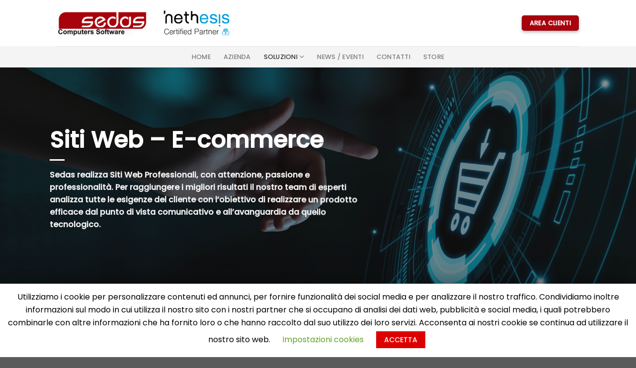

--- FILE ---
content_type: text/html; charset=UTF-8
request_url: https://www.sedaspz.com/siti-web-e-commerce/
body_size: 82710
content:
<!DOCTYPE html>
<!--[if IE 9 ]> <html lang="it-IT" class="ie9 loading-site no-js bg-fill"> <![endif]-->
<!--[if IE 8 ]> <html lang="it-IT" class="ie8 loading-site no-js bg-fill"> <![endif]-->
<!--[if (gte IE 9)|!(IE)]><!--><html lang="it-IT" class="loading-site no-js bg-fill"> <!--<![endif]-->
<head>
	<meta charset="UTF-8" />
	<meta name="viewport" content="width=device-width, initial-scale=1.0, maximum-scale=1.0, user-scalable=no" />

	<link rel="profile" href="http://gmpg.org/xfn/11" />
	<link rel="pingback" href="https://www.sedaspz.com/xmlrpc.php" />

	<script>(function(html){html.className = html.className.replace(/\bno-js\b/,'js')})(document.documentElement);</script>
<title>siti web e-commerce - Sedas</title>

<!-- This site is optimized with the Yoast SEO plugin v12.4 - https://yoast.com/wordpress/plugins/seo/ -->
<meta name="robots" content="max-snippet:-1, max-image-preview:large, max-video-preview:-1"/>
<link rel="canonical" href="https://www.sedaspz.com/siti-web-e-commerce/" />
<meta property="og:locale" content="it_IT" />
<meta property="og:type" content="article" />
<meta property="og:title" content="siti web e-commerce - Sedas" />
<meta property="og:url" content="https://www.sedaspz.com/siti-web-e-commerce/" />
<meta property="og:site_name" content="Sedas" />
<meta property="article:publisher" content="https://www.facebook.com/Sedas-srl-1649442721965560/" />
<meta name="twitter:card" content="summary_large_image" />
<meta name="twitter:title" content="siti web e-commerce - Sedas" />
<script type='application/ld+json' class='yoast-schema-graph yoast-schema-graph--main'>{"@context":"https://schema.org","@graph":[{"@type":"Organization","@id":"https://www.sedaspz.com/#organization","name":"Sedas srl - Potenza","url":"https://www.sedaspz.com/","sameAs":["https://www.facebook.com/Sedas-srl-1649442721965560/","https://it.linkedin.com/company/sedassrl"],"logo":{"@type":"ImageObject","@id":"https://www.sedaspz.com/#logo","url":"https://www.sedaspz.com/wp-content/uploads/2019/07/sedas_198x53.png","width":198,"height":53,"caption":"Sedas srl - Potenza"},"image":{"@id":"https://www.sedaspz.com/#logo"}},{"@type":"WebSite","@id":"https://www.sedaspz.com/#website","url":"https://www.sedaspz.com/","name":"Sedas srl - Computer software - Potenza","publisher":{"@id":"https://www.sedaspz.com/#organization"},"potentialAction":{"@type":"SearchAction","target":"https://www.sedaspz.com/?s={search_term_string}","query-input":"required name=search_term_string"}},{"@type":"WebPage","@id":"https://www.sedaspz.com/siti-web-e-commerce/#webpage","url":"https://www.sedaspz.com/siti-web-e-commerce/","inLanguage":"it-IT","name":"siti web e-commerce - Sedas","isPartOf":{"@id":"https://www.sedaspz.com/#website"},"datePublished":"2019-05-15T13:48:26+00:00","dateModified":"2019-06-05T15:42:51+00:00","breadcrumb":{"@id":"https://www.sedaspz.com/siti-web-e-commerce/#breadcrumb"}},{"@type":"BreadcrumbList","@id":"https://www.sedaspz.com/siti-web-e-commerce/#breadcrumb","itemListElement":[{"@type":"ListItem","position":1,"item":{"@type":"WebPage","@id":"https://www.sedaspz.com/","url":"https://www.sedaspz.com/","name":"Home"}},{"@type":"ListItem","position":2,"item":{"@type":"WebPage","@id":"https://www.sedaspz.com/siti-web-e-commerce/","url":"https://www.sedaspz.com/siti-web-e-commerce/","name":"siti web e-commerce"}}]}]}</script>
<!-- / Yoast SEO plugin. -->

<link rel='dns-prefetch' href='//fonts.googleapis.com' />
<link rel='dns-prefetch' href='//s.w.org' />
<link rel="alternate" type="application/rss+xml" title="Sedas &raquo; Feed" href="https://www.sedaspz.com/feed/" />
<link rel="alternate" type="application/rss+xml" title="Sedas &raquo; Feed dei commenti" href="https://www.sedaspz.com/comments/feed/" />
		<script type="text/javascript">
			window._wpemojiSettings = {"baseUrl":"https:\/\/s.w.org\/images\/core\/emoji\/12.0.0-1\/72x72\/","ext":".png","svgUrl":"https:\/\/s.w.org\/images\/core\/emoji\/12.0.0-1\/svg\/","svgExt":".svg","source":{"concatemoji":"https:\/\/www.sedaspz.com\/wp-includes\/js\/wp-emoji-release.min.js?ver=5.2.4"}};
			!function(a,b,c){function d(a,b){var c=String.fromCharCode;l.clearRect(0,0,k.width,k.height),l.fillText(c.apply(this,a),0,0);var d=k.toDataURL();l.clearRect(0,0,k.width,k.height),l.fillText(c.apply(this,b),0,0);var e=k.toDataURL();return d===e}function e(a){var b;if(!l||!l.fillText)return!1;switch(l.textBaseline="top",l.font="600 32px Arial",a){case"flag":return!(b=d([55356,56826,55356,56819],[55356,56826,8203,55356,56819]))&&(b=d([55356,57332,56128,56423,56128,56418,56128,56421,56128,56430,56128,56423,56128,56447],[55356,57332,8203,56128,56423,8203,56128,56418,8203,56128,56421,8203,56128,56430,8203,56128,56423,8203,56128,56447]),!b);case"emoji":return b=d([55357,56424,55356,57342,8205,55358,56605,8205,55357,56424,55356,57340],[55357,56424,55356,57342,8203,55358,56605,8203,55357,56424,55356,57340]),!b}return!1}function f(a){var c=b.createElement("script");c.src=a,c.defer=c.type="text/javascript",b.getElementsByTagName("head")[0].appendChild(c)}var g,h,i,j,k=b.createElement("canvas"),l=k.getContext&&k.getContext("2d");for(j=Array("flag","emoji"),c.supports={everything:!0,everythingExceptFlag:!0},i=0;i<j.length;i++)c.supports[j[i]]=e(j[i]),c.supports.everything=c.supports.everything&&c.supports[j[i]],"flag"!==j[i]&&(c.supports.everythingExceptFlag=c.supports.everythingExceptFlag&&c.supports[j[i]]);c.supports.everythingExceptFlag=c.supports.everythingExceptFlag&&!c.supports.flag,c.DOMReady=!1,c.readyCallback=function(){c.DOMReady=!0},c.supports.everything||(h=function(){c.readyCallback()},b.addEventListener?(b.addEventListener("DOMContentLoaded",h,!1),a.addEventListener("load",h,!1)):(a.attachEvent("onload",h),b.attachEvent("onreadystatechange",function(){"complete"===b.readyState&&c.readyCallback()})),g=c.source||{},g.concatemoji?f(g.concatemoji):g.wpemoji&&g.twemoji&&(f(g.twemoji),f(g.wpemoji)))}(window,document,window._wpemojiSettings);
		</script>
		<style type="text/css">
img.wp-smiley,
img.emoji {
	display: inline !important;
	border: none !important;
	box-shadow: none !important;
	height: 1em !important;
	width: 1em !important;
	margin: 0 .07em !important;
	vertical-align: -0.1em !important;
	background: none !important;
	padding: 0 !important;
}
</style>
	<link rel='stylesheet' id='wc-block-style-css'  href='https://www.sedaspz.com/wp-content/plugins/woocommerce/packages/woocommerce-blocks/build/style.css?ver=2.4.5' type='text/css' media='all' />
<link rel='stylesheet' id='cookie-law-info-css'  href='https://www.sedaspz.com/wp-content/plugins/cookie-law-info/public/css/cookie-law-info-public.css?ver=1.8.1' type='text/css' media='all' />
<link rel='stylesheet' id='cookie-law-info-gdpr-css'  href='https://www.sedaspz.com/wp-content/plugins/cookie-law-info/public/css/cookie-law-info-gdpr.css?ver=1.8.1' type='text/css' media='all' />
<link rel='stylesheet' id='font-awesome-icons-v4.7.0-css'  href='https://www.sedaspz.com/wp-content/plugins/everest-counter-lite/css/font-awesome/font-awesome.min.css?ver=2.0.1' type='text/css' media='all' />
<link rel='stylesheet' id='ec_gener_icons-css'  href='https://www.sedaspz.com/wp-content/plugins/everest-counter-lite/css/genericons.css?ver=2.0.1' type='text/css' media='all' />
<link rel='stylesheet' id='dashicons-css'  href='https://www.sedaspz.com/wp-includes/css/dashicons.min.css?ver=5.2.4' type='text/css' media='all' />
<style id='dashicons-inline-css' type='text/css'>
[data-font="Dashicons"]:before {font-family: 'Dashicons' !important;content: attr(data-icon) !important;speak: none !important;font-weight: normal !important;font-variant: normal !important;text-transform: none !important;line-height: 1 !important;font-style: normal !important;-webkit-font-smoothing: antialiased !important;-moz-osx-font-smoothing: grayscale !important;}
</style>
<link rel='stylesheet' id='google-fonts-css'  href='//fonts.googleapis.com/css?family=Raleway%7CABeeZee%7CAguafina+Script%7COpen+Sans%7CRoboto%7CRoboto+Slab%7CLato%7CTitillium+Web%7CSource+Sans+Pro%7CPlayfair+Display%7CMontserrat%7CKhand%7COswald%7CEk+Mukta%7CRubik%7CPT+Sans+Narrow%7CPoppins%7COxygen%3A300%2C400%2C600%2C700&#038;ver=2.0.1' type='text/css' media='all' />
<link rel='stylesheet' id='ec_frontend_css-css'  href='https://www.sedaspz.com/wp-content/plugins/everest-counter-lite/css/frontend/ec-frontend.css?ver=2.0.1' type='text/css' media='all' />
<link rel='stylesheet' id='bodhi-svgs-attachment-css'  href='https://www.sedaspz.com/wp-content/plugins/svg-support/css/svgs-attachment.css?ver=5.2.4' type='text/css' media='all' />
<style id='woocommerce-inline-inline-css' type='text/css'>
.woocommerce form .form-row .required { visibility: visible; }
</style>
<link rel='stylesheet' id='wordpress-file-upload-style-css'  href='https://www.sedaspz.com/wp-content/plugins/wp-file-upload/css/wordpress_file_upload_style.css?ver=5.2.4' type='text/css' media='all' />
<link rel='stylesheet' id='wordpress-file-upload-style-safe-css'  href='https://www.sedaspz.com/wp-content/plugins/wp-file-upload/css/wordpress_file_upload_style_safe.css?ver=5.2.4' type='text/css' media='all' />
<link rel='stylesheet' id='wordpress-file-upload-adminbar-style-css'  href='https://www.sedaspz.com/wp-content/plugins/wp-file-upload/css/wordpress_file_upload_adminbarstyle.css?ver=5.2.4' type='text/css' media='all' />
<link rel='stylesheet' id='jquery-ui-css-css'  href='https://www.sedaspz.com/wp-content/plugins/wp-file-upload/vendor/jquery/jquery-ui.min.css?ver=5.2.4' type='text/css' media='all' />
<link rel='stylesheet' id='jquery-ui-timepicker-addon-css-css'  href='https://www.sedaspz.com/wp-content/plugins/wp-file-upload/vendor/jquery/jquery-ui-timepicker-addon.min.css?ver=5.2.4' type='text/css' media='all' />
<link rel='stylesheet' id='yith_ywraq_frontend-css'  href='https://www.sedaspz.com/wp-content/plugins/yith-woocommerce-request-a-quote/assets/css/frontend.css?ver=5.2.4' type='text/css' media='all' />
<link rel='stylesheet' id='flatsome-icons-css'  href='https://www.sedaspz.com/wp-content/themes/flatsome/assets/css/fl-icons.css?ver=3.3' type='text/css' media='all' />
<link rel='stylesheet' id='flatsome-main-css'  href='https://www.sedaspz.com/wp-content/themes/flatsome/assets/css/flatsome.css?ver=3.7.1' type='text/css' media='all' />
<link rel='stylesheet' id='flatsome-shop-css'  href='https://www.sedaspz.com/wp-content/themes/flatsome/assets/css/flatsome-shop.css?ver=3.7.1' type='text/css' media='all' />
<link rel='stylesheet' id='flatsome-style-css'  href='https://www.sedaspz.com/wp-content/themes/flatsome-child/style.css?ver=3.7.1' type='text/css' media='all' />
<script type='text/javascript' src='https://www.sedaspz.com/wp-includes/js/jquery/jquery.js?ver=1.12.4-wp'></script>
<script type='text/javascript' src='https://www.sedaspz.com/wp-includes/js/jquery/jquery-migrate.min.js?ver=1.4.1'></script>
<script type='text/javascript'>
/* <![CDATA[ */
var Cli_Data = {"nn_cookie_ids":[],"cookielist":[]};
var log_object = {"ajax_url":"https:\/\/www.sedaspz.com\/wp-admin\/admin-ajax.php"};
/* ]]> */
</script>
<script type='text/javascript' src='https://www.sedaspz.com/wp-content/plugins/cookie-law-info/public/js/cookie-law-info-public.js?ver=1.8.1'></script>
<!--[if lt IE 8]>
<script type='text/javascript' src='https://www.sedaspz.com/wp-includes/js/json2.min.js?ver=2015-05-03'></script>
<![endif]-->
<script type='text/javascript' src='https://www.sedaspz.com/wp-content/plugins/wp-file-upload/js/wordpress_file_upload_functions.js?ver=5.2.4'></script>
<script type='text/javascript' src='https://www.sedaspz.com/wp-includes/js/jquery/ui/core.min.js?ver=1.11.4'></script>
<script type='text/javascript' src='https://www.sedaspz.com/wp-includes/js/jquery/ui/datepicker.min.js?ver=1.11.4'></script>
<script type='text/javascript'>
jQuery(document).ready(function(jQuery){jQuery.datepicker.setDefaults({"closeText":"Chiudi","currentText":"Oggi","monthNames":["Gennaio","Febbraio","Marzo","Aprile","Maggio","Giugno","Luglio","Agosto","Settembre","Ottobre","Novembre","Dicembre"],"monthNamesShort":["Gen","Feb","Mar","Apr","Mag","Giu","Lug","Ago","Set","Ott","Nov","Dic"],"nextText":"Successivo","prevText":"Precedente","dayNames":["domenica","luned\u00ec","marted\u00ec","mercoled\u00ec","gioved\u00ec","venerd\u00ec","sabato"],"dayNamesShort":["Dom","Lun","Mar","Mer","Gio","Ven","Sab"],"dayNamesMin":["D","L","M","M","G","V","S"],"dateFormat":"MM d, yy","firstDay":1,"isRTL":false});});
</script>
<script type='text/javascript' src='https://www.sedaspz.com/wp-content/plugins/wp-file-upload/vendor/jquery/jquery-ui-timepicker-addon.min.js?ver=5.2.4'></script>
<link rel='https://api.w.org/' href='https://www.sedaspz.com/wp-json/' />
<link rel="EditURI" type="application/rsd+xml" title="RSD" href="https://www.sedaspz.com/xmlrpc.php?rsd" />
<link rel="wlwmanifest" type="application/wlwmanifest+xml" href="https://www.sedaspz.com/wp-includes/wlwmanifest.xml" /> 
<meta name="generator" content="WordPress 5.2.4" />
<meta name="generator" content="WooCommerce 3.8.3" />
<link rel='shortlink' href='https://www.sedaspz.com/?p=1711' />
<link rel="alternate" type="application/json+oembed" href="https://www.sedaspz.com/wp-json/oembed/1.0/embed?url=https%3A%2F%2Fwww.sedaspz.com%2Fsiti-web-e-commerce%2F" />
<link rel="alternate" type="text/xml+oembed" href="https://www.sedaspz.com/wp-json/oembed/1.0/embed?url=https%3A%2F%2Fwww.sedaspz.com%2Fsiti-web-e-commerce%2F&#038;format=xml" />
<style>.bg{opacity: 0; transition: opacity 1s; -webkit-transition: opacity 1s;} .bg-loaded{opacity: 1;}</style><!--[if IE]><link rel="stylesheet" type="text/css" href="https://www.sedaspz.com/wp-content/themes/flatsome/assets/css/ie-fallback.css"><script src="//cdnjs.cloudflare.com/ajax/libs/html5shiv/3.6.1/html5shiv.js"></script><script>var head = document.getElementsByTagName('head')[0],style = document.createElement('style');style.type = 'text/css';style.styleSheet.cssText = ':before,:after{content:none !important';head.appendChild(style);setTimeout(function(){head.removeChild(style);}, 0);</script><script src="https://www.sedaspz.com/wp-content/themes/flatsome/assets/libs/ie-flexibility.js"></script><![endif]-->    <script type="text/javascript">
    WebFontConfig = {
      google: { families: [ "Poppins:regular,500","Poppins:regular,regular","Poppins:regular,500","Dancing+Script:regular,400", ] }
    };
    (function() {
      var wf = document.createElement('script');
      wf.src = 'https://ajax.googleapis.com/ajax/libs/webfont/1/webfont.js';
      wf.type = 'text/javascript';
      wf.async = 'true';
      var s = document.getElementsByTagName('script')[0];
      s.parentNode.insertBefore(wf, s);
    })(); </script>
  <!-- Global site tag (gtag.js) - Google Analytics -->
<script async src="https://www.googletagmanager.com/gtag/js?id=UA-49769607-1"></script>
<script>
  window.dataLayer = window.dataLayer || [];
  function gtag(){dataLayer.push(arguments);}
  gtag('js', new Date());

  gtag('config', 'UA-49769607-1');
</script>
<style>.product-gallery img.lazy-load, .product-small img.lazy-load, .product-small img[data-lazy-srcset]:not(.lazyloaded){ padding-top: 100%;}</style>	<noscript><style>.woocommerce-product-gallery{ opacity: 1 !important; }</style></noscript>
			<script type="text/javascript">
			var cli_flush_cache=2;
		</script>
		<style id="custom-css" type="text/css">:root {--primary-color: #a8020c;}/* Site Width */.header-main{height: 93px}#logo img{max-height: 93px}#logo{width:375px;}#logo img{padding:5px 0;}.header-bottom{min-height: 43px}.header-top{min-height: 34px}.transparent .header-main{height: 30px}.transparent #logo img{max-height: 30px}.has-transparent + .page-title:first-of-type,.has-transparent + #main > .page-title,.has-transparent + #main > div > .page-title,.has-transparent + #main .page-header-wrapper:first-of-type .page-title{padding-top: 80px;}.header.show-on-scroll,.stuck .header-main{height:70px!important}.stuck #logo img{max-height: 70px!important}.search-form{ width: 100%;}.header-bg-color, .header-wrapper {background-color: rgba(255,255,255,0.9)}.header-bottom {background-color: rgba(234,234,234,0.5)}.header-main .nav > li > a{line-height: 20px }.header-bottom-nav > li > a{line-height: 16px }@media (max-width: 549px) {.header-main{height: 70px}#logo img{max-height: 70px}}.nav-dropdown-has-arrow li.has-dropdown:before{border-bottom-color: #cecece;}.nav .nav-dropdown{border-color: #cecece }.nav-dropdown{border-radius:10px}.nav-dropdown{font-size:75%}.nav-dropdown-has-arrow li.has-dropdown:after{border-bottom-color: #f4f4f4;}.nav .nav-dropdown{background-color: #f4f4f4}/* Color */.accordion-title.active, .has-icon-bg .icon .icon-inner,.logo a, .primary.is-underline, .primary.is-link, .badge-outline .badge-inner, .nav-outline > li.active> a,.nav-outline >li.active > a, .cart-icon strong,[data-color='primary'], .is-outline.primary{color: #a8020c;}/* Color !important */[data-text-color="primary"]{color: #a8020c!important;}/* Background Color */[data-text-bg="primary"]{background-color: #a8020c;}/* Background */.scroll-to-bullets a,.featured-title, .label-new.menu-item > a:after, .nav-pagination > li > .current,.nav-pagination > li > span:hover,.nav-pagination > li > a:hover,.has-hover:hover .badge-outline .badge-inner,button[type="submit"], .button.wc-forward:not(.checkout):not(.checkout-button), .button.submit-button, .button.primary:not(.is-outline),.featured-table .title,.is-outline:hover, .has-icon:hover .icon-label,.nav-dropdown-bold .nav-column li > a:hover, .nav-dropdown.nav-dropdown-bold > li > a:hover, .nav-dropdown-bold.dark .nav-column li > a:hover, .nav-dropdown.nav-dropdown-bold.dark > li > a:hover, .is-outline:hover, .tagcloud a:hover,.grid-tools a, input[type='submit']:not(.is-form), .box-badge:hover .box-text, input.button.alt,.nav-box > li > a:hover,.nav-box > li.active > a,.nav-pills > li.active > a ,.current-dropdown .cart-icon strong, .cart-icon:hover strong, .nav-line-bottom > li > a:before, .nav-line-grow > li > a:before, .nav-line > li > a:before,.banner, .header-top, .slider-nav-circle .flickity-prev-next-button:hover svg, .slider-nav-circle .flickity-prev-next-button:hover .arrow, .primary.is-outline:hover, .button.primary:not(.is-outline), input[type='submit'].primary, input[type='submit'].primary, input[type='reset'].button, input[type='button'].primary, .badge-inner{background-color: #a8020c;}/* Border */.nav-vertical.nav-tabs > li.active > a,.scroll-to-bullets a.active,.nav-pagination > li > .current,.nav-pagination > li > span:hover,.nav-pagination > li > a:hover,.has-hover:hover .badge-outline .badge-inner,.accordion-title.active,.featured-table,.is-outline:hover, .tagcloud a:hover,blockquote, .has-border, .cart-icon strong:after,.cart-icon strong,.blockUI:before, .processing:before,.loading-spin, .slider-nav-circle .flickity-prev-next-button:hover svg, .slider-nav-circle .flickity-prev-next-button:hover .arrow, .primary.is-outline:hover{border-color: #a8020c}.nav-tabs > li.active > a{border-top-color: #a8020c}.widget_shopping_cart_content .blockUI.blockOverlay:before { border-left-color: #a8020c }.woocommerce-checkout-review-order .blockUI.blockOverlay:before { border-left-color: #a8020c }/* Fill */.slider .flickity-prev-next-button:hover svg,.slider .flickity-prev-next-button:hover .arrow{fill: #a8020c;}body{font-size: 114%;}@media screen and (max-width: 549px){body{font-size: 100%;}}body{font-family:"Poppins", sans-serif}body{font-weight: 0}.nav > li > a {font-family:"Poppins", sans-serif;}.nav > li > a {font-weight: 500;}h1,h2,h3,h4,h5,h6,.heading-font, .off-canvas-center .nav-sidebar.nav-vertical > li > a{font-family: "Poppins", sans-serif;}h1,h2,h3,h4,h5,h6,.heading-font,.banner h1,.banner h2{font-weight: 500;}.alt-font{font-family: "Dancing Script", sans-serif;}.alt-font{font-weight: 400!important;}@media screen and (min-width: 550px){.products .box-vertical .box-image{min-width: 300px!important;width: 300px!important;}}/* Custom CSS */.banner h4 {line-height: 1.2em;}.label-new.menu-item > a:after{content:"Nuovo";}.label-hot.menu-item > a:after{content:"Hot";}.label-sale.menu-item > a:after{content:"Offerta";}.label-popular.menu-item > a:after{content:"Popolare";}</style>		<style type="text/css" id="wp-custom-css">
			.ec-shortcode-outer-wrap.ec-template1 .ec-top-container::before {    background-color: #009ee2;}

.ec-shortcode-outer-wrap.ec-template1 .ec-count-content {
    background-color: #108fcf;}

.ec-shortcode-outer-wrap.ec-template1 .ec-counter-item:hover {
    -moz-transform:  translateY(-10px);
    transform: none;
    -moz-box-shadow: 0 0 35px #dbdbdb;
    -webkit-box-shadow: 0 0 35px #dbdbdb;
    box-shadow: 0 0 35px #fff;
}

.ec-shortcode-outer-wrap.ec-template1 .ec-bottom-container {
    min-height: 100px;
}

.ec-counter-items-wrap.ec-column-3, .ec-counter-items-wrap.ec-column-2, .ec-counter-items-wrap.ec-column-1 {
    margin-bottom: -100px;
		margin-top: -50px
}


.pulsantone {
    margin-top: -15px !important;
}

.pb {
    display: none;
}

span.widget-title {
    font-size: 0.8em;
    font-weight: 600;
}

.widget > ul > li > a, .widget > ul > li > span:first-child {
    font-size: 0.8em;
    font-weight: 600;
}

.recent-blog-posts a {
    font-size: 0.8em;
}

input[type="search"] {
    font-size: .8em;}

.widget_search .submit-button, .searchform-wrapper:not(.form-flat)  {
    font-size: .8em;
}

input[type="checkbox"], input[type="radio"] {
    margin-bottom: -5px;
}

.ba-slider .handle-v {
    cursor: ew-resize;
    margin-top: -340px;
}

.normal-title {
    background-color: #f7f7f7;
    border-top: 1px solid #ececec;
    border-bottom: 1px solid #ececec;
    display: none;
}		</style>
		</head>

<body class="page-template page-template-page-blank page-template-page-blank-php page page-id-1711 theme-flatsome woocommerce-no-js full-width bg-fill lightbox nav-dropdown-has-arrow">


<a class="skip-link screen-reader-text" href="#main">Skip to content</a>

<div id="wrapper">


<header id="header" class="header has-sticky sticky-jump">
   <div class="header-wrapper">
	<div id="masthead" class="header-main ">
      <div class="header-inner flex-row container logo-left medium-logo-center" role="navigation">

          <!-- Logo -->
          <div id="logo" class="flex-col logo">
            <!-- Header logo -->
<a href="https://www.sedaspz.com/" title="Sedas - Sedas" rel="home">
    <img width="375" height="93" src="https://www.sedaspz.com/wp-content/uploads/2022/09/logo_nuovo1.png" class="header_logo header-logo" alt="Sedas"/><img  width="375" height="93" src="https://www.sedaspz.com/wp-content/uploads/2022/09/logo_nuovo1.png" class="header-logo-dark" alt="Sedas"/></a>
          </div>

          <!-- Mobile Left Elements -->
          <div class="flex-col show-for-medium flex-left">
            <ul class="mobile-nav nav nav-left ">
              <li class="nav-icon has-icon">
  		<a href="#" data-open="#main-menu" data-pos="left" data-bg="main-menu-overlay" data-color="" class="is-small" aria-controls="main-menu" aria-expanded="false">
		
		  <i class="icon-menu" ></i>
		  		</a>
	</li>            </ul>
          </div>

          <!-- Left Elements -->
          <div class="flex-col hide-for-medium flex-left
            flex-grow">
            <ul class="header-nav header-nav-main nav nav-left  nav-uppercase" >
                          </ul>
          </div>

          <!-- Right Elements -->
          <div class="flex-col hide-for-medium flex-right">
            <ul class="header-nav header-nav-main nav nav-right  nav-uppercase">
              <li class="html header-button-1">
	<div class="header-button">
	<a href="https://www.sedaspz.com/area-clienti/" target="_self" class="button primary is-small box-shadow-2"  style="border-radius:5px;">
    <span>area clienti</span>
  </a>
	</div>
</li>


            </ul>
          </div>

          <!-- Mobile Right Elements -->
          <div class="flex-col show-for-medium flex-right">
            <ul class="mobile-nav nav nav-right ">
                          </ul>
          </div>

      </div><!-- .header-inner -->
     
            <!-- Header divider -->
      <div class="container"><div class="top-divider full-width"></div></div>
      </div><!-- .header-main --><div id="wide-nav" class="header-bottom wide-nav flex-has-center hide-for-medium">
    <div class="flex-row container">

            
                        <div class="flex-col hide-for-medium flex-center">
                <ul class="nav header-nav header-bottom-nav nav-center  nav-size-small nav-spacing-xlarge nav-uppercase">
                    <li id="menu-item-17" class="menu-item menu-item-type-post_type menu-item-object-page menu-item-home  menu-item-17"><a href="https://www.sedaspz.com/" class="nav-top-link">Home</a></li>
<li id="menu-item-16" class="menu-item menu-item-type-post_type menu-item-object-page  menu-item-16"><a href="https://www.sedaspz.com/chi-siamo/" class="nav-top-link">Azienda</a></li>
<li id="menu-item-3267" class="menu-item menu-item-type-custom menu-item-object-custom current-menu-ancestor current-menu-parent menu-item-has-children active  menu-item-3267 has-dropdown"><a href="#" class="nav-top-link">Soluzioni<i class="icon-angle-down" ></i></a>
<ul class='nav-dropdown nav-dropdown-default'>
	<li id="menu-item-1056" class="menu-item menu-item-type-post_type menu-item-object-page  menu-item-1056"><a href="https://www.sedaspz.com/nethservice/">NethService</a></li>
	<li id="menu-item-1386" class="menu-item menu-item-type-post_type menu-item-object-page  menu-item-1386"><a href="https://www.sedaspz.com/nethvoice/">NethVoice</a></li>
	<li id="menu-item-1070" class="menu-item menu-item-type-post_type menu-item-object-page  menu-item-1070"><a href="https://www.sedaspz.com/nethsecurity/">NethSecurity</a></li>
	<li id="menu-item-1147" class="menu-item menu-item-type-post_type menu-item-object-page  menu-item-1147"><a href="https://www.sedaspz.com/nethspot/">NethSpot</a></li>
	<li id="menu-item-1734" class="menu-item menu-item-type-post_type menu-item-object-page  menu-item-1734"><a href="https://www.sedaspz.com/sviluppo-web-application/">Sviluppo Applicazioni Web</a></li>
	<li id="menu-item-1645" class="menu-item menu-item-type-post_type menu-item-object-page  menu-item-1645"><a href="https://www.sedaspz.com/sicurezza-aziendale/">Sicurezza Aziendale</a></li>
	<li id="menu-item-1594" class="menu-item menu-item-type-post_type menu-item-object-page  menu-item-1594"><a href="https://www.sedaspz.com/soluzioni-cloud/">Soluzioni Cloud</a></li>
	<li id="menu-item-1599" class="menu-item menu-item-type-post_type menu-item-object-page  menu-item-1599"><a href="https://www.sedaspz.com/virtualizzazione/">Virtualizzazione</a></li>
	<li id="menu-item-1735" class="menu-item menu-item-type-post_type menu-item-object-page current-menu-item page_item page-item-1711 current_page_item active  menu-item-1735"><a href="https://www.sedaspz.com/siti-web-e-commerce/">Web E-commerce</a></li>
	<li id="menu-item-1733" class="menu-item menu-item-type-post_type menu-item-object-page  menu-item-1733"><a href="https://www.sedaspz.com/app-per-tablet-e-smartphone/">Sviluppo App</a></li>
</ul>
</li>
<li id="menu-item-707" class="menu-item menu-item-type-taxonomy menu-item-object-category  menu-item-707"><a href="https://www.sedaspz.com/category/news-eventi/" class="nav-top-link">News / Eventi</a></li>
<li id="menu-item-19" class="menu-item menu-item-type-post_type menu-item-object-page  menu-item-19"><a href="https://www.sedaspz.com/contatti/" class="nav-top-link">Contatti</a></li>
<li id="menu-item-2783" class="menu-item menu-item-type-custom menu-item-object-custom  menu-item-2783"><a target="_blank" href="https://arpatech1.oxatis.com" class="nav-top-link">STORE</a></li>
                </ul>
            </div><!-- flex-col -->
            
            
            
    </div><!-- .flex-row -->
</div><!-- .header-bottom -->

<div class="header-bg-container fill"><div class="header-bg-image fill"></div><div class="header-bg-color fill"></div></div><!-- .header-bg-container -->   </div><!-- header-wrapper-->
</header>


<main id="main" class="">


<div id="content" role="main" class="content-area">

		
			
  <div class="banner has-hover" id="banner-1980523427">
          <div class="banner-inner fill">
        <div class="banner-bg fill" >
            <div class="bg fill bg-fill "></div>
                        <div class="overlay"></div>            
                    </div><!-- bg-layers -->
        <div class="banner-layers container">
            <div class="fill banner-link"></div>            
   <div id="text-box-1397771202" class="text-box banner-layer x50 md-x0 lg-x0 y50 md-y50 lg-y50 res-text">
                                <div class="text dark">
              
              <div class="text-inner text-left">
                  
<h2><b>Siti Web – E-commerce</b></h2>
<div class="is-divider divider clearfix" style="background-color:rgb(255, 255, 255);"></div><!-- .divider -->
<p><b>Sedas <strong>realizza Siti Web Professionali</strong>, con attenzione, passione e professionalità. Per raggiungere i migliori risultati il nostro team di esperti analizza tutte le esigenze del cliente con l’obiettivo di realizzare un prodotto efficace dal punto di vista comunicativo e all’avanguardia da quello tecnologico.</b></p>
              </div>
           </div><!-- text-box-inner -->
                            
<style scope="scope">

#text-box-1397771202 {
  width: 76%;
}
#text-box-1397771202 .text {
  font-size: 100%;
}


@media (min-width:550px) {

  #text-box-1397771202 {
    width: 59%;
  }

}
</style>
    </div><!-- text-box -->
 
        </div><!-- .banner-layers -->
      </div><!-- .banner-inner -->

            
<style scope="scope">

#banner-1980523427 {
  padding-top: 460px;
}
#banner-1980523427 .bg.bg-loaded {
  background-image: url(https://www.sedaspz.com/wp-content/uploads/2019/05/top_web_ecom.jpg);
}
#banner-1980523427 .overlay {
  background-color: rgba(29, 29, 29, 0.5);
}
#banner-1980523427 .bg {
  background-position: 80% 47%;
}
</style>
  </div><!-- .banner -->


	<section class="section" id="section_677852763">
		<div class="bg section-bg fill bg-fill  bg-loaded" >

			
			
			

		</div><!-- .section-bg -->

		<div class="section-content relative">
			
<div class="row align-middle"  id="row-566406057">
<div class="col medium-5 small-12 large-5"  ><div class="col-inner text-center" style="background-color:rgb(246, 246, 246);padding:20px 0px 0px 0px;" >
	<div class="img has-hover x md-x lg-x y md-y lg-y" id="image_1173379510">
								<div class="img-inner dark" >
			<img width="1020" height="391" src="https://www.sedaspz.com/wp-content/themes/flatsome/assets/img/lazy.png" data-src="https://www.sedaspz.com/wp-content/uploads/2019/05/prestashop-1024x393.jpg" class="lazy-load attachment-large size-large" alt="" srcset="" data-srcset="https://www.sedaspz.com/wp-content/uploads/2019/05/prestashop-1024x393.jpg 1024w, https://www.sedaspz.com/wp-content/uploads/2019/05/prestashop-350x134.jpg 350w, https://www.sedaspz.com/wp-content/uploads/2019/05/prestashop-300x115.jpg 300w, https://www.sedaspz.com/wp-content/uploads/2019/05/prestashop-768x294.jpg 768w, https://www.sedaspz.com/wp-content/uploads/2019/05/prestashop.jpg 1200w" sizes="(max-width: 1020px) 100vw, 1020px" />						
					</div>
								
<style scope="scope">

#image_1173379510 {
  width: 80%;
}
</style>
	</div>
	
</div></div>
<div class="col medium-7 small-12 large-7"  ><div class="col-inner" style="padding:15px 50px 0px 0px;" >
<p class="Standard">Grazie al suo essere sempre presente sul mercato, alla sua attenzione per le sempre nuove e variegate esigenze dei suoi clienti e all’avvalersi di figure professionali specializzate, <strong>Sedas</strong> offre alla clientela un servizio di <strong>creazione di siti web</strong>, con l’obiettivo di mettere in piedi soluzioni su misura, altamente qualitative dal punto di vista grafico e di marketing relazionale.</p>
</div></div>

<style scope="scope">

</style>
</div>
		</div><!-- .section-content -->

		
<style scope="scope">

#section_677852763 {
  padding-top: 0px;
  padding-bottom: 0px;
  background-color: rgba(255, 255, 255, 0.84);
}


@media (min-width:550px) {

  #section_677852763 {
    padding-top: 45px;
    padding-bottom: 45px;
  }

}
</style>
	</section>
	
<div class="row row-collapse row-full-width"  id="row-195628271">
<div class="col small-12 large-12"  ><div class="col-inner"  >

  <div class="banner has-hover has-parallax" id="banner-145223229">
          <div class="banner-inner fill">
        <div class="banner-bg fill" data-parallax="-4" data-parallax-container=".banner" data-parallax-background>
            <div class="bg fill bg-fill "></div>
                                    
                    </div><!-- bg-layers -->
        <div class="banner-layers container">
            <div class="fill banner-link"></div>            
   <div id="text-box-361512946" class="text-box banner-layer x50 md-x50 lg-x50 y50 md-y50 lg-y50 res-text">
                                <div class="text dark">
              
              <div class="text-inner text-center">
                  
<h3>Vantaggi per la tua azienda</h3>
<p>Scopri tutti i vantaggi che aiutano a migliorare la tua azienda.</p>
<div class="is-divider divider clearfix" style="margin-top:0.3em;margin-bottom:0.3em;max-width:36px;background-color:rgb(255, 255, 255);"></div><!-- .divider -->
              </div>
           </div><!-- text-box-inner -->
                            
<style scope="scope">

#text-box-361512946 .text {
  background-color: rgba(168, 2, 12, 0.58);
  font-size: 100%;
}
#text-box-361512946 .text-inner {
  padding: 15px 10px 15px 10px;
}
#text-box-361512946 {
  width: 90%;
}


@media (min-width:550px) {

  #text-box-361512946 .text-inner {
    padding: 15px 0px 15px 0px;
  }
  #text-box-361512946 {
    width: 68%;
  }

}
</style>
    </div><!-- text-box -->
 
        </div><!-- .banner-layers -->
      </div><!-- .banner-inner -->

            
<style scope="scope">

#banner-145223229 {
  padding-top: 260px;
}
#banner-145223229 .bg.bg-loaded {
  background-image: url(https://www.sedaspz.com/wp-content/uploads/2019/04/gestionale_artigiani.jpg);
}


@media (min-width:550px) {

  #banner-145223229 {
    padding-top: 300px;
  }

}
</style>
  </div><!-- .banner -->


</div></div>

<style scope="scope">

</style>
</div>
	<section class="section" id="section_668500186">
		<div class="bg section-bg fill bg-fill  bg-loaded" >

			
			
			

		</div><!-- .section-bg -->

		<div class="section-content relative">
			
<div class="row align-middle align-center"  id="row-942122312">
<div class="col medium-6 small-12 large-6"  ><div class="col-inner text-left" style="padding:15px 50px 0px 0px;" >
<p>Grazie al suo essere sempre presente sul mercato, alla sua attenzione per le sempre nuove e variegate esigenze dei suoi clienti e all’avvalersi di figure professionali specializzate, <strong>Sedas</strong> offre alla clientela un servizio di <strong>creazione di siti web</strong>, con l’obiettivo di mettere in piedi soluzioni su misura, altamente qualitative dal punto di vista grafico e di marketing relazionale.</p>
<p><strong>Realizzamo siti web dinamici, </strong>utilizzando sempre le ultime tecnologie web disponibili in fatto di interattività, usabilità e accessibilità, e garantiamo al cliente prodotti semplici e flessibili per gestire in autonomia il propro sito.</p>
</div></div>
<div class="col medium-6 small-12 large-6"  ><div class="col-inner text-left" style="padding:15px 50px 0px 0px;" >
<p><strong>Sviluppiamo siti aggiornabili e negozi e-commerce</strong> utilizzando i migliori CMS attualmente disponibili sul mercato (<strong>WordPress, Joomla!, Prestashop</strong>),  ne curiamo il supporto e l’eventuale sincronizzazione dei loro archivi con i nostri software gestionali.</p>
<p>Curiamo nel dettaglio il <strong>posizionamento</strong> <strong>SEO</strong> dei nostri prodotti, avendo cura di indicizzare al meglio i contenuti dei siti web dei nostri clienti, poiché siamo consapevoli che una buona indicizzazione sui motori di ricerca rappresenta un requisito fondamentale per essere presenti sul web.</p>
</div></div>
<div class="col medium-4 small-12 large-4"  ><div class="col-inner text-center"  >
<a href="/contatti/" target="_self" class="button primary is-outline"  >
    <span>CONTATTACI</span>
  </a>

</div></div>

<style scope="scope">

</style>
</div>
		</div><!-- .section-content -->

		
<style scope="scope">

#section_668500186 {
  padding-top: 0px;
  padding-bottom: 0px;
  background-color: rgba(255, 255, 255, 0.84);
}


@media (min-width:550px) {

  #section_668500186 {
    padding-top: 45px;
    padding-bottom: 45px;
  }

}
</style>
	</section>
	
	<section class="section show-for-small" id="section_1531156546">
		<div class="bg section-bg fill bg-fill  bg-loaded" >

			
			
			

		</div><!-- .section-bg -->

		<div class="section-content relative">
			
<div class="row row-collapse align-center"  id="row-1945108228">
<div class="col medium-4 small-4 large-4"  ><div class="col-inner"  >

		<div class="icon-box featured-box icon-box-center text-center"  style="margin:0px 37px 0px 10px;">
					<div class="icon-box-img" style="width: 187px">
				<div class="icon">
					<div class="icon-inner" style="color:rgb(49, 139, 135);">
						<img width="300" height="225" src="https://www.sedaspz.com/wp-content/themes/flatsome/assets/img/lazy.png" data-src="https://www.sedaspz.com/wp-content/uploads/2019/04/LOGO_alyante-300x225.png" class="lazy-load attachment-medium size-medium" alt="" srcset="" data-srcset="https://www.sedaspz.com/wp-content/uploads/2019/04/LOGO_alyante-300x225.png 300w, https://www.sedaspz.com/wp-content/uploads/2019/04/LOGO_alyante-350x263.png 350w, https://www.sedaspz.com/wp-content/uploads/2019/04/LOGO_alyante-768x576.png 768w, https://www.sedaspz.com/wp-content/uploads/2019/04/LOGO_alyante.png 800w" sizes="(max-width: 300px) 100vw, 300px" />					</div>
				</div>
			</div>
				<div class="icon-box-text last-reset">
									
		</div>
	</div><!-- .icon-box -->
	
	
</div></div>
<div class="col medium-4 small-4 large-4"  ><div class="col-inner"  >

		<div class="icon-box featured-box icon-box-center text-center"  style="margin:0px 37px 0px 10px;">
					<div class="icon-box-img" style="width: 200px">
				<div class="icon">
					<div class="icon-inner" style="color:rgb(49, 139, 135);">
						<img width="300" height="225" src="https://www.sedaspz.com/wp-content/themes/flatsome/assets/img/lazy.png" data-src="https://www.sedaspz.com/wp-content/uploads/2019/04/LOGO_agyos-300x225.png" class="lazy-load attachment-medium size-medium" alt="" srcset="" data-srcset="https://www.sedaspz.com/wp-content/uploads/2019/04/LOGO_agyos-300x225.png 300w, https://www.sedaspz.com/wp-content/uploads/2019/04/LOGO_agyos-350x263.png 350w, https://www.sedaspz.com/wp-content/uploads/2019/04/LOGO_agyos-768x576.png 768w, https://www.sedaspz.com/wp-content/uploads/2019/04/LOGO_agyos.png 800w" sizes="(max-width: 300px) 100vw, 300px" />					</div>
				</div>
			</div>
				<div class="icon-box-text last-reset">
									
		</div>
	</div><!-- .icon-box -->
	
	
</div></div>
<div class="col medium-4 small-4 large-4"  ><div class="col-inner"  >

		<div class="icon-box featured-box icon-box-center text-center"  style="margin:0px 37px 0px 10px;">
					<div class="icon-box-img" style="width: 200px">
				<div class="icon">
					<div class="icon-inner" style="color:rgb(49, 139, 135);">
						<img width="300" height="225" src="https://www.sedaspz.com/wp-content/themes/flatsome/assets/img/lazy.png" data-src="https://www.sedaspz.com/wp-content/uploads/2019/04/LOGO_lynfa-300x225.png" class="lazy-load attachment-medium size-medium" alt="" srcset="" data-srcset="https://www.sedaspz.com/wp-content/uploads/2019/04/LOGO_lynfa-300x225.png 300w, https://www.sedaspz.com/wp-content/uploads/2019/04/LOGO_lynfa-350x263.png 350w, https://www.sedaspz.com/wp-content/uploads/2019/04/LOGO_lynfa-768x576.png 768w, https://www.sedaspz.com/wp-content/uploads/2019/04/LOGO_lynfa.png 800w" sizes="(max-width: 300px) 100vw, 300px" />					</div>
				</div>
			</div>
				<div class="icon-box-text last-reset">
									
		</div>
	</div><!-- .icon-box -->
	
	
</div></div>

<style scope="scope">

</style>
</div>
		</div><!-- .section-content -->

		
<style scope="scope">

#section_1531156546 {
  padding-top: 0px;
  padding-bottom: 0px;
  background-color: rgb(232, 232, 232);
}


@media (min-width:550px) {

  #section_1531156546 {
    padding-top: 30px;
    padding-bottom: 30px;
  }

}
</style>
	</section>
	
	<section class="section" id="section_1288878275">
		<div class="bg section-bg fill bg-fill  bg-loaded" >

			
			
			

		</div><!-- .section-bg -->

		<div class="section-content relative">
			
<div class="row"  id="row-2132507407">
<div class="col small-12 large-12"  ><div class="col-inner"  >
<div class="container section-title-container" ><h3 class="section-title section-title-center"><b></b><span class="section-title-main" >abbiamo una soluzione per ogni tua esigenza</span><b></b></h3></div><!-- .section-title -->
</div></div>
<div class="col medium-6 small-12 large-6"  ><div class="col-inner"  >

  <div class="banner has-hover" id="banner-78135865">
          <div class="banner-inner fill">
        <div class="banner-bg fill" >
            <div class="bg fill bg-fill "></div>
                        <div class="overlay"></div>            
                    </div><!-- bg-layers -->
        <div class="banner-layers container">
            <div class="fill banner-link"></div>            
   <div id="text-box-741604726" class="text-box banner-layer x5 md-x5 lg-x5 y50 md-y50 lg-y50 res-text">
                                <div class="text dark">
              
              <div class="text-inner text-left">
                  
<h2><b>App per Tablet e Smartphone</b></h2>
<h4>Realizziamo App per smartphone e tablet, ed oltre a questo ci occupiamo anche dello sviluppo di app per dispositivi custom, come totem, schermi touch, palmari, etc. per soddisfare le esigenze tecnologiche proprie di ogni business.</h4>
<a href="http://www.sedaspz.com/app-per-tablet-e-smartphone/" target="_self" class="button white is-outline"  >
    <span>scopri di più</span>
  </a>

              </div>
           </div><!-- text-box-inner -->
                            
<style scope="scope">

#text-box-741604726 {
  width: 95%;
}
#text-box-741604726 .text {
  font-size: 100%;
}


@media (min-width:550px) {

  #text-box-741604726 {
    width: 92%;
  }

}
</style>
    </div><!-- text-box -->
 
        </div><!-- .banner-layers -->
      </div><!-- .banner-inner -->

            
<style scope="scope">

#banner-78135865 {
  padding-top: 350px;
  background-color: rgba(169, 17, 12, 0);
}
#banner-78135865 .bg.bg-loaded {
  background-image: url(https://www.sedaspz.com/wp-content/uploads/2019/05/top_app-1024x467.jpg);
}
#banner-78135865 .overlay {
  background-color: rgba(0, 0, 0, 0.61);
}
#banner-78135865 .bg {
  background-position: 32% 46%;
}
</style>
  </div><!-- .banner -->


</div></div>
<div class="col medium-6 small-12 large-6"  ><div class="col-inner"  >

  <div class="banner has-hover" id="banner-1044003559">
          <div class="banner-inner fill">
        <div class="banner-bg fill" >
            <div class="bg fill bg-fill "></div>
                        <div class="overlay"></div>            
                    </div><!-- bg-layers -->
        <div class="banner-layers container">
            <div class="fill banner-link"></div>            
   <div id="text-box-1581899423" class="text-box banner-layer x5 md-x5 lg-x5 y50 md-y50 lg-y50 res-text">
                                <div class="text dark">
              
              <div class="text-inner text-left">
                  
<h2 class="uppercase"><strong>Sviluppo web Application</strong></h2>
<h4>Sedas srl, da anni progetta e realizza applicazioni web personalizzate, ritagliate su misura per le esigenze di quei clienti che necessitano di una soluzione totalmente custom per la gestione di problematiche ben specifiche.</h4>
<a href="http://www.sedaspz.com/sviluppo-web-application/" target="_self" class="button white is-outline"  >
    <span>scopri di più</span>
  </a>

              </div>
           </div><!-- text-box-inner -->
                            
<style scope="scope">

#text-box-1581899423 {
  width: 95%;
}
#text-box-1581899423 .text {
  font-size: 100%;
}


@media (min-width:550px) {

  #text-box-1581899423 {
    width: 92%;
  }

}
</style>
    </div><!-- text-box -->
 
        </div><!-- .banner-layers -->
      </div><!-- .banner-inner -->

            
<style scope="scope">

#banner-1044003559 {
  padding-top: 350px;
  background-color: rgba(169, 17, 12, 0);
}
#banner-1044003559 .bg.bg-loaded {
  background-image: url(https://www.sedaspz.com/wp-content/uploads/2019/05/top_web-app-1024x467.jpg);
}
#banner-1044003559 .overlay {
  background-color: rgba(0, 0, 0, 0.61);
}
#banner-1044003559 .bg {
  background-position: 84% 97%;
}
</style>
  </div><!-- .banner -->


</div></div>
</div>
		</div><!-- .section-content -->

		
<style scope="scope">

#section_1288878275 {
  padding-top: 30px;
  padding-bottom: 30px;
}
</style>
	</section>
	
		
				
</div>



</main><!-- #main -->

<footer id="footer" class="footer-wrapper">

		<section class="section" id="section_1470504950">
		<div class="bg section-bg fill bg-fill  bg-loaded" >

			
			
			
	<div class="is-border"
		style="border-color:rgb(241, 241, 241);border-width:3px 0px 0px 0px;">
	</div>

		</div><!-- .section-bg -->

		<div class="section-content relative">
			

<div class="gap-element" style="display:block; height:auto; padding-top:30px" class="clearfix"></div>

<div class="row row-collapse align-middle align-center"  id="row-125479192">

<div class="col small-3 large-12"  ><div class="col-inner text-center" style="margin:0px 0px 20px 0px;" >

	<div class="img has-hover x md-x lg-x y md-y lg-y" id="image_847164651">
								<div class="img-inner dark" >
			<img width="300" height="125" src="https://www.sedaspz.com/wp-content/uploads/2022/09/logo_nethesis_certified-partner.png" class="attachment-large size-large" alt="" />						
					</div>
								
<style scope="scope">

#image_847164651 {
  width: 80%;
}


@media (min-width:550px) {

  #image_847164651 {
    width: 33%;
  }

}
</style>
	</div>
	


</div></div>


<style scope="scope">

</style>
</div>

		</div><!-- .section-content -->

		
<style scope="scope">

#section_1470504950 {
  padding-top: 0px;
  padding-bottom: 0px;
  background-color: rgb(248, 248, 248);
}


@media (min-width:550px) {

  #section_1470504950 {
    padding-top: 20px;
    padding-bottom: 20px;
  }

}
</style>
	</section>
	
	<section class="section has-mask mask-arrow" id="section_1662739726">
		<div class="bg section-bg fill bg-fill  bg-loaded" >

			
			
			

		</div><!-- .section-bg -->

		<div class="section-content relative">
			

<div class="row"  id="row-808499564">

<div class="col medium-3 small-12 large-3"  ><div class="col-inner dark"  >

<h3><span style="color: #c0c0c0; font-size: 85%;">SEDAS srl</span></h3>
<p><span style="font-size: 85%; color: #c0c0c0;">P.IVA: 00289430761 <br />PEC: sedas@pec.it<br />Cod. REA: PZ-57140<br />
Cap.Soc: € 10.400 i.v.<br />
</span></p>
<hr />
<p><a href="http://www.sedaspz.com/area-riservata/"><span style="color: #c0c0c0;"><em><span style="font-size: 80%;">Area Riservata</span></em></span></a></p>
<div class="social-icons follow-icons " style="font-size:73%"><a href="https://www.facebook.com/Sedas-srl-1649442721965560/" target="_blank" data-label="Facebook"  rel="noopener noreferrer nofollow" class="icon button circle is-outline facebook tooltip" title="Seguici su Facebook"><i class="icon-facebook" ></i></a><a href="https://it.linkedin.com/company/sedassrl" target="_blank" rel="noopener noreferrer nofollow" data-label="LinkedIn" class="icon button circle is-outline  linkedin tooltip" title="Follow on LinkedIn"><i class="icon-linkedin" ></i></a></div>


</div></div>
<div class="col medium-3 small-12 large-3"  ><div class="col-inner dark"  >

<h3><span style="color: #c0c0c0; font-size: 85%;">FILIALE DI POTENZA</span></h3>
<p><span style="color: #c0c0c0; font-size: 80%;">Via Maestri del Lavoro, 5<br />85100 Potenza (Pz)<strong><br />Tel. </strong>0971 50 84 00<br /><strong>Fax </strong>0971 17 42 073</span><br /><span style="color: #c0c0c0; font-size: 80%;"><strong>Email</strong> <a style="color: #c0c0c0;" href="mailto:sedas@sedaspz.com">sedas@sedaspz.com</a></span></p>

</div></div>
<div class="col medium-3 small-12 large-3"  ><div class="col-inner dark"  >

<h3><span style="color: #c0c0c0; font-size: 85%;">FILIALE DI SALERNO</span></h3>
<p><span style="font-size: 80%; color: #c0c0c0;">Via S.Leonardo, 62<br />84100 Salerno (Sa)<strong><br />Tel. / Fax</strong> 089 95 01 032<br /><strong>Email</strong> <a href="mailto:sedas@sedaspz.com">sedas@sedaspz.com</a><br /></span></p>

</div></div>
<div class="col medium-3 small-12 large-3"  ><div class="col-inner dark"  >

<h3><span style="color: #c0c0c0; font-size: 85%;">LEGAL</span></h3>
<p><span style="font-size: 80%; color: #c0c0c0;"><a style="color: #c0c0c0;" href="/condizioni/">CONDIZIONI GENERALI D'USO</a><br /><a style="color: #c0c0c0;" href="/privacy-policy/">PRIVACY POLICY</a><br /><a style="color: #c0c0c0;" href="/cookies/">UTILIZZO DEI COOKIES</a></span></p>
<hr style="border-bottom: 1px solid #fff;" />
<p><a style="color: #c0c0c0; font-size: 85%;" href="/lavora-con-noi/">LAVORA CON NOI</a></p>

</div></div>

</div>

		</div><!-- .section-content -->

		
<style scope="scope">

#section_1662739726 {
  padding-top: 40px;
  padding-bottom: 40px;
  background-color: rgb(51, 51, 51);
}
</style>
	</section>
	
<div class="row"  id="row-2140561909">


</div>
<div class="absolute-footer dark medium-text-center small-text-center">
  <div class="container clearfix">

          <div class="footer-secondary pull-right">
                <div class="payment-icons inline-block"><div class="payment-icon"><svg version="1.1" xmlns="http://www.w3.org/2000/svg" xmlns:xlink="http://www.w3.org/1999/xlink"  viewBox="0 0 64 32">
<path d="M10.781 7.688c-0.251-1.283-1.219-1.688-2.344-1.688h-8.376l-0.061 0.405c5.749 1.469 10.469 4.595 12.595 10.501l-1.813-9.219zM13.125 19.688l-0.531-2.781c-1.096-2.907-3.752-5.594-6.752-6.813l4.219 15.939h5.469l8.157-20.032h-5.501l-5.062 13.688zM27.72 26.061l3.248-20.061h-5.187l-3.251 20.061h5.189zM41.875 5.656c-5.125 0-8.717 2.72-8.749 6.624-0.032 2.877 2.563 4.469 4.531 5.439 2.032 0.968 2.688 1.624 2.688 2.499 0 1.344-1.624 1.939-3.093 1.939-2.093 0-3.219-0.251-4.875-1.032l-0.688-0.344-0.719 4.499c1.219 0.563 3.437 1.064 5.781 1.064 5.437 0.032 8.97-2.688 9.032-6.843 0-2.282-1.405-4-4.376-5.439-1.811-0.904-2.904-1.563-2.904-2.499 0-0.843 0.936-1.72 2.968-1.72 1.688-0.029 2.936 0.314 3.875 0.752l0.469 0.248 0.717-4.344c-1.032-0.406-2.656-0.844-4.656-0.844zM55.813 6c-1.251 0-2.189 0.376-2.72 1.688l-7.688 18.374h5.437c0.877-2.467 1.096-3 1.096-3 0.592 0 5.875 0 6.624 0 0 0 0.157 0.688 0.624 3h4.813l-4.187-20.061h-4zM53.405 18.938c0 0 0.437-1.157 2.064-5.594-0.032 0.032 0.437-1.157 0.688-1.907l0.374 1.72c0.968 4.781 1.189 5.781 1.189 5.781-0.813 0-3.283 0-4.315 0z"></path>
</svg>
</div><div class="payment-icon"><svg version="1.1" xmlns="http://www.w3.org/2000/svg" xmlns:xlink="http://www.w3.org/1999/xlink"  viewBox="0 0 64 32">
<path d="M35.255 12.078h-2.396c-0.229 0-0.444 0.114-0.572 0.303l-3.306 4.868-1.4-4.678c-0.088-0.292-0.358-0.493-0.663-0.493h-2.355c-0.284 0-0.485 0.28-0.393 0.548l2.638 7.745-2.481 3.501c-0.195 0.275 0.002 0.655 0.339 0.655h2.394c0.227 0 0.439-0.111 0.569-0.297l7.968-11.501c0.191-0.275-0.006-0.652-0.341-0.652zM19.237 16.718c-0.23 1.362-1.311 2.276-2.691 2.276-0.691 0-1.245-0.223-1.601-0.644-0.353-0.417-0.485-1.012-0.374-1.674 0.214-1.35 1.313-2.294 2.671-2.294 0.677 0 1.227 0.225 1.589 0.65 0.365 0.428 0.509 1.027 0.404 1.686zM22.559 12.078h-2.384c-0.204 0-0.378 0.148-0.41 0.351l-0.104 0.666-0.166-0.241c-0.517-0.749-1.667-1-2.817-1-2.634 0-4.883 1.996-5.321 4.796-0.228 1.396 0.095 2.731 0.888 3.662 0.727 0.856 1.765 1.212 3.002 1.212 2.123 0 3.3-1.363 3.3-1.363l-0.106 0.662c-0.040 0.252 0.155 0.479 0.41 0.479h2.147c0.341 0 0.63-0.247 0.684-0.584l1.289-8.161c0.040-0.251-0.155-0.479-0.41-0.479zM8.254 12.135c-0.272 1.787-1.636 1.787-2.957 1.787h-0.751l0.527-3.336c0.031-0.202 0.205-0.35 0.41-0.35h0.345c0.899 0 1.747 0 2.185 0.511 0.262 0.307 0.341 0.761 0.242 1.388zM7.68 7.473h-4.979c-0.341 0-0.63 0.248-0.684 0.584l-2.013 12.765c-0.040 0.252 0.155 0.479 0.41 0.479h2.378c0.34 0 0.63-0.248 0.683-0.584l0.543-3.444c0.053-0.337 0.343-0.584 0.683-0.584h1.575c3.279 0 5.172-1.587 5.666-4.732 0.223-1.375 0.009-2.456-0.635-3.212-0.707-0.832-1.962-1.272-3.628-1.272zM60.876 7.823l-2.043 12.998c-0.040 0.252 0.155 0.479 0.41 0.479h2.055c0.34 0 0.63-0.248 0.683-0.584l2.015-12.765c0.040-0.252-0.155-0.479-0.41-0.479h-2.299c-0.205 0.001-0.379 0.148-0.41 0.351zM54.744 16.718c-0.23 1.362-1.311 2.276-2.691 2.276-0.691 0-1.245-0.223-1.601-0.644-0.353-0.417-0.485-1.012-0.374-1.674 0.214-1.35 1.313-2.294 2.671-2.294 0.677 0 1.227 0.225 1.589 0.65 0.365 0.428 0.509 1.027 0.404 1.686zM58.066 12.078h-2.384c-0.204 0-0.378 0.148-0.41 0.351l-0.104 0.666-0.167-0.241c-0.516-0.749-1.667-1-2.816-1-2.634 0-4.883 1.996-5.321 4.796-0.228 1.396 0.095 2.731 0.888 3.662 0.727 0.856 1.765 1.212 3.002 1.212 2.123 0 3.3-1.363 3.3-1.363l-0.106 0.662c-0.040 0.252 0.155 0.479 0.41 0.479h2.147c0.341 0 0.63-0.247 0.684-0.584l1.289-8.161c0.040-0.252-0.156-0.479-0.41-0.479zM43.761 12.135c-0.272 1.787-1.636 1.787-2.957 1.787h-0.751l0.527-3.336c0.031-0.202 0.205-0.35 0.41-0.35h0.345c0.899 0 1.747 0 2.185 0.511 0.261 0.307 0.34 0.761 0.241 1.388zM43.187 7.473h-4.979c-0.341 0-0.63 0.248-0.684 0.584l-2.013 12.765c-0.040 0.252 0.156 0.479 0.41 0.479h2.554c0.238 0 0.441-0.173 0.478-0.408l0.572-3.619c0.053-0.337 0.343-0.584 0.683-0.584h1.575c3.279 0 5.172-1.587 5.666-4.732 0.223-1.375 0.009-2.456-0.635-3.212-0.707-0.832-1.962-1.272-3.627-1.272z"></path>
</svg>
</div><div class="payment-icon"><svg version="1.1" xmlns="http://www.w3.org/2000/svg" xmlns:xlink="http://www.w3.org/1999/xlink"  viewBox="0 0 64 32">
<path d="M7.114 14.656c-1.375-0.5-2.125-0.906-2.125-1.531 0-0.531 0.437-0.812 1.188-0.812 1.437 0 2.875 0.531 3.875 1.031l0.563-3.5c-0.781-0.375-2.406-1-4.656-1-1.594 0-2.906 0.406-3.844 1.188-1 0.812-1.5 2-1.5 3.406 0 2.563 1.563 3.688 4.125 4.594 1.625 0.594 2.188 1 2.188 1.656 0 0.625-0.531 0.969-1.5 0.969-1.188 0-3.156-0.594-4.437-1.343l-0.563 3.531c1.094 0.625 3.125 1.281 5.25 1.281 1.688 0 3.063-0.406 4.031-1.157 1.063-0.843 1.594-2.062 1.594-3.656-0.001-2.625-1.595-3.719-4.188-4.657zM21.114 9.125h-3v-4.219l-4.031 0.656-0.563 3.563-1.437 0.25-0.531 3.219h1.937v6.844c0 1.781 0.469 3 1.375 3.75 0.781 0.625 1.907 0.938 3.469 0.938 1.219 0 1.937-0.219 2.468-0.344v-3.688c-0.282 0.063-0.938 0.22-1.375 0.22-0.906 0-1.313-0.5-1.313-1.563v-6.156h2.406l0.595-3.469zM30.396 9.031c-0.313-0.062-0.594-0.093-0.876-0.093-1.312 0-2.374 0.687-2.781 1.937l-0.313-1.75h-4.093v14.719h4.687v-9.563c0.594-0.719 1.437-0.968 2.563-0.968 0.25 0 0.5 0 0.812 0.062v-4.344zM33.895 2.719c-1.375 0-2.468 1.094-2.468 2.469s1.094 2.5 2.468 2.5 2.469-1.124 2.469-2.5-1.094-2.469-2.469-2.469zM36.239 23.844v-14.719h-4.687v14.719h4.687zM49.583 10.468c-0.843-1.094-2-1.625-3.469-1.625-1.343 0-2.531 0.563-3.656 1.75l-0.25-1.469h-4.125v20.155l4.688-0.781v-4.719c0.719 0.219 1.469 0.344 2.125 0.344 1.157 0 2.876-0.313 4.188-1.75 1.281-1.375 1.907-3.5 1.907-6.313 0-2.499-0.469-4.405-1.407-5.593zM45.677 19.532c-0.375 0.687-0.969 1.094-1.625 1.094-0.468 0-0.906-0.093-1.281-0.281v-7c0.812-0.844 1.531-0.938 1.781-0.938 1.188 0 1.781 1.313 1.781 3.812 0.001 1.437-0.219 2.531-0.656 3.313zM62.927 10.843c-1.032-1.312-2.563-2-4.501-2-4 0-6.468 2.938-6.468 7.688 0 2.625 0.656 4.625 1.968 5.875 1.157 1.157 2.844 1.719 5.032 1.719 2 0 3.844-0.469 5-1.251l-0.501-3.219c-1.157 0.625-2.5 0.969-4 0.969-0.906 0-1.532-0.188-1.969-0.594-0.5-0.406-0.781-1.094-0.875-2.062h7.75c0.031-0.219 0.062-1.281 0.062-1.625 0.001-2.344-0.5-4.188-1.499-5.5zM56.583 15.094c0.125-2.093 0.687-3.062 1.75-3.062s1.625 1 1.687 3.062h-3.437z"></path>
</svg>
</div><div class="payment-icon"><svg version="1.1" xmlns="http://www.w3.org/2000/svg" xmlns:xlink="http://www.w3.org/1999/xlink"  viewBox="0 0 64 32">
<path d="M42.667-0c-4.099 0-7.836 1.543-10.667 4.077-2.831-2.534-6.568-4.077-10.667-4.077-8.836 0-16 7.163-16 16s7.164 16 16 16c4.099 0 7.835-1.543 10.667-4.077 2.831 2.534 6.568 4.077 10.667 4.077 8.837 0 16-7.163 16-16s-7.163-16-16-16zM11.934 19.828l0.924-5.809-2.112 5.809h-1.188v-5.809l-1.056 5.809h-1.584l1.32-7.657h2.376v4.753l1.716-4.753h2.508l-1.32 7.657h-1.585zM19.327 18.244c-0.088 0.528-0.178 0.924-0.264 1.188v0.396h-1.32v-0.66c-0.353 0.528-0.924 0.792-1.716 0.792-0.442 0-0.792-0.132-1.056-0.396-0.264-0.351-0.396-0.792-0.396-1.32 0-0.792 0.218-1.364 0.66-1.716 0.614-0.44 1.364-0.66 2.244-0.66h0.66v-0.396c0-0.351-0.353-0.528-1.056-0.528-0.442 0-1.012 0.088-1.716 0.264 0.086-0.351 0.175-0.792 0.264-1.32 0.703-0.264 1.32-0.396 1.848-0.396 1.496 0 2.244 0.616 2.244 1.848 0 0.353-0.046 0.749-0.132 1.188-0.089 0.616-0.179 1.188-0.264 1.716zM24.079 15.076c-0.264-0.086-0.66-0.132-1.188-0.132s-0.792 0.177-0.792 0.528c0 0.177 0.044 0.31 0.132 0.396l0.528 0.264c0.792 0.442 1.188 1.012 1.188 1.716 0 1.409-0.838 2.112-2.508 2.112-0.792 0-1.366-0.044-1.716-0.132 0.086-0.351 0.175-0.836 0.264-1.452 0.703 0.177 1.188 0.264 1.452 0.264 0.614 0 0.924-0.175 0.924-0.528 0-0.175-0.046-0.308-0.132-0.396-0.178-0.175-0.396-0.308-0.66-0.396-0.792-0.351-1.188-0.924-1.188-1.716 0-1.407 0.792-2.112 2.376-2.112 0.792 0 1.32 0.045 1.584 0.132l-0.265 1.451zM27.512 15.208h-0.924c0 0.442-0.046 0.838-0.132 1.188 0 0.088-0.022 0.264-0.066 0.528-0.046 0.264-0.112 0.442-0.198 0.528v0.528c0 0.353 0.175 0.528 0.528 0.528 0.175 0 0.35-0.044 0.528-0.132l-0.264 1.452c-0.264 0.088-0.66 0.132-1.188 0.132-0.881 0-1.32-0.44-1.32-1.32 0-0.528 0.086-1.099 0.264-1.716l0.66-4.225h1.584l-0.132 0.924h0.792l-0.132 1.585zM32.66 17.32h-3.3c0 0.442 0.086 0.749 0.264 0.924 0.264 0.264 0.66 0.396 1.188 0.396s1.1-0.175 1.716-0.528l-0.264 1.584c-0.442 0.177-1.012 0.264-1.716 0.264-1.848 0-2.772-0.924-2.772-2.773 0-1.142 0.264-2.024 0.792-2.64 0.528-0.703 1.188-1.056 1.98-1.056 0.703 0 1.274 0.22 1.716 0.66 0.35 0.353 0.528 0.881 0.528 1.584 0.001 0.617-0.046 1.145-0.132 1.585zM35.3 16.132c-0.264 0.97-0.484 2.201-0.66 3.697h-1.716l0.132-0.396c0.35-2.463 0.614-4.4 0.792-5.809h1.584l-0.132 0.924c0.264-0.44 0.528-0.703 0.792-0.792 0.264-0.264 0.528-0.308 0.792-0.132-0.088 0.088-0.31 0.706-0.66 1.848-0.353-0.086-0.661 0.132-0.925 0.66zM41.241 19.697c-0.353 0.177-0.838 0.264-1.452 0.264-0.881 0-1.584-0.308-2.112-0.924-0.528-0.528-0.792-1.32-0.792-2.376 0-1.32 0.35-2.42 1.056-3.3 0.614-0.879 1.496-1.32 2.64-1.32 0.44 0 1.056 0.132 1.848 0.396l-0.264 1.584c-0.528-0.264-1.012-0.396-1.452-0.396-0.707 0-1.235 0.264-1.584 0.792-0.353 0.442-0.528 1.144-0.528 2.112 0 0.616 0.132 1.056 0.396 1.32 0.264 0.353 0.614 0.528 1.056 0.528 0.44 0 0.924-0.132 1.452-0.396l-0.264 1.717zM47.115 15.868c-0.046 0.264-0.066 0.484-0.066 0.66-0.088 0.442-0.178 1.035-0.264 1.782-0.088 0.749-0.178 1.254-0.264 1.518h-1.32v-0.66c-0.353 0.528-0.924 0.792-1.716 0.792-0.442 0-0.792-0.132-1.056-0.396-0.264-0.351-0.396-0.792-0.396-1.32 0-0.792 0.218-1.364 0.66-1.716 0.614-0.44 1.32-0.66 2.112-0.66h0.66c0.086-0.086 0.132-0.218 0.132-0.396 0-0.351-0.353-0.528-1.056-0.528-0.442 0-1.012 0.088-1.716 0.264 0-0.351 0.086-0.792 0.264-1.32 0.703-0.264 1.32-0.396 1.848-0.396 1.496 0 2.245 0.616 2.245 1.848 0.001 0.089-0.021 0.264-0.065 0.529zM49.69 16.132c-0.178 0.528-0.396 1.762-0.66 3.697h-1.716l0.132-0.396c0.35-1.935 0.614-3.872 0.792-5.809h1.584c0 0.353-0.046 0.66-0.132 0.924 0.264-0.44 0.528-0.703 0.792-0.792 0.35-0.175 0.614-0.218 0.792-0.132-0.353 0.442-0.574 1.056-0.66 1.848-0.353-0.086-0.66 0.132-0.925 0.66zM54.178 19.828l0.132-0.528c-0.353 0.442-0.838 0.66-1.452 0.66-0.707 0-1.188-0.218-1.452-0.66-0.442-0.614-0.66-1.232-0.66-1.848 0-1.142 0.308-2.067 0.924-2.773 0.44-0.703 1.056-1.056 1.848-1.056 0.528 0 1.056 0.264 1.584 0.792l0.264-2.244h1.716l-1.32 7.657h-1.585zM16.159 17.98c0 0.442 0.175 0.66 0.528 0.66 0.35 0 0.614-0.132 0.792-0.396 0.264-0.264 0.396-0.66 0.396-1.188h-0.397c-0.881 0-1.32 0.31-1.32 0.924zM31.076 15.076c-0.088 0-0.178-0.043-0.264-0.132h-0.264c-0.528 0-0.881 0.353-1.056 1.056h1.848v-0.396l-0.132-0.264c-0.001-0.086-0.047-0.175-0.133-0.264zM43.617 17.98c0 0.442 0.175 0.66 0.528 0.66 0.35 0 0.614-0.132 0.792-0.396 0.264-0.264 0.396-0.66 0.396-1.188h-0.396c-0.881 0-1.32 0.31-1.32 0.924zM53.782 15.076c-0.353 0-0.66 0.22-0.924 0.66-0.178 0.264-0.264 0.749-0.264 1.452 0 0.792 0.264 1.188 0.792 1.188 0.35 0 0.66-0.175 0.924-0.528 0.264-0.351 0.396-0.879 0.396-1.584-0.001-0.792-0.311-1.188-0.925-1.188z"></path>
</svg>
</div><div class="payment-icon"><svg version="1.1" xmlns="http://www.w3.org/2000/svg" xmlns:xlink="http://www.w3.org/1999/xlink"  viewBox="0 0 64 32">
<path d="M13.043 8.356c-0.46 0-0.873 0.138-1.24 0.413s-0.662 0.681-0.885 1.217c-0.223 0.536-0.334 1.112-0.334 1.727 0 0.568 0.119 0.99 0.358 1.265s0.619 0.413 1.141 0.413c0.508 0 1.096-0.131 1.765-0.393v1.327c-0.693 0.262-1.389 0.393-2.089 0.393-0.884 0-1.572-0.254-2.063-0.763s-0.736-1.229-0.736-2.161c0-0.892 0.181-1.712 0.543-2.462s0.846-1.32 1.452-1.709 1.302-0.584 2.089-0.584c0.435 0 0.822 0.038 1.159 0.115s0.7 0.217 1.086 0.421l-0.616 1.276c-0.369-0.201-0.673-0.333-0.914-0.398s-0.478-0.097-0.715-0.097zM19.524 12.842h-2.47l-0.898 1.776h-1.671l3.999-7.491h1.948l0.767 7.491h-1.551l-0.125-1.776zM19.446 11.515l-0.136-1.786c-0.035-0.445-0.052-0.876-0.052-1.291v-0.184c-0.153 0.408-0.343 0.84-0.569 1.296l-0.982 1.965h1.739zM27.049 12.413c0 0.711-0.257 1.273-0.773 1.686s-1.213 0.62-2.094 0.62c-0.769 0-1.389-0.153-1.859-0.46v-1.398c0.672 0.367 1.295 0.551 1.869 0.551 0.39 0 0.694-0.072 0.914-0.217s0.329-0.343 0.329-0.595c0-0.147-0.024-0.275-0.070-0.385s-0.114-0.214-0.201-0.309c-0.087-0.095-0.303-0.269-0.648-0.52-0.481-0.337-0.818-0.67-1.013-1s-0.293-0.685-0.293-1.066c0-0.439 0.108-0.831 0.324-1.176s0.523-0.614 0.922-0.806 0.857-0.288 1.376-0.288c0.755 0 1.446 0.168 2.073 0.505l-0.569 1.189c-0.543-0.252-1.044-0.378-1.504-0.378-0.289 0-0.525 0.077-0.71 0.23s-0.276 0.355-0.276 0.607c0 0.207 0.058 0.389 0.172 0.543s0.372 0.36 0.773 0.615c0.421 0.272 0.736 0.572 0.945 0.9s0.313 0.712 0.313 1.151zM33.969 14.618h-1.597l0.7-3.22h-2.46l-0.7 3.22h-1.592l1.613-7.46h1.597l-0.632 2.924h2.459l0.632-2.924h1.592l-1.613 7.46zM46.319 9.831c0 0.963-0.172 1.824-0.517 2.585s-0.816 1.334-1.415 1.722c-0.598 0.388-1.288 0.582-2.067 0.582-0.891 0-1.587-0.251-2.086-0.753s-0.749-1.198-0.749-2.090c0-0.902 0.172-1.731 0.517-2.488s0.82-1.338 1.425-1.743c0.605-0.405 1.306-0.607 2.099-0.607 0.888 0 1.575 0.245 2.063 0.735s0.73 1.176 0.73 2.056zM43.395 8.356c-0.421 0-0.808 0.155-1.159 0.467s-0.627 0.739-0.828 1.283-0.3 1.135-0.3 1.771c0 0.5 0.116 0.877 0.348 1.133s0.558 0.383 0.979 0.383 0.805-0.148 1.151-0.444c0.346-0.296 0.617-0.714 0.812-1.255s0.292-1.148 0.292-1.822c0-0.483-0.113-0.856-0.339-1.12-0.227-0.264-0.546-0.396-0.957-0.396zM53.427 14.618h-1.786l-1.859-5.644h-0.031l-0.021 0.163c-0.111 0.735-0.227 1.391-0.344 1.97l-0.757 3.511h-1.436l1.613-7.46h1.864l1.775 5.496h0.021c0.042-0.259 0.109-0.628 0.203-1.107s0.407-1.942 0.94-4.388h1.43l-1.613 7.461zM13.296 20.185c0 0.98-0.177 1.832-0.532 2.556s-0.868 1.274-1.539 1.652c-0.672 0.379-1.464 0.568-2.376 0.568h-2.449l1.678-7.68h2.15c0.977 0 1.733 0.25 2.267 0.751s0.801 1.219 0.801 2.154zM8.925 23.615c0.536 0 1.003-0.133 1.401-0.399s0.71-0.657 0.934-1.174c0.225-0.517 0.337-1.108 0.337-1.773 0-0.54-0.131-0.95-0.394-1.232s-0.64-0.423-1.132-0.423h-0.624l-1.097 5.001h0.575zM18.64 24.96h-4.436l1.678-7.68h4.442l-0.293 1.334h-2.78l-0.364 1.686h2.59l-0.299 1.334h-2.59l-0.435 1.98h2.78l-0.293 1.345zM20.509 24.96l1.678-7.68h1.661l-1.39 6.335h2.78l-0.294 1.345h-4.436zM26.547 24.96l1.694-7.68h1.656l-1.694 7.68h-1.656zM33.021 23.389c0.282-0.774 0.481-1.27 0.597-1.487l2.346-4.623h1.716l-4.061 7.68h-1.814l-0.689-7.68h1.602l0.277 4.623c0.015 0.157 0.022 0.39 0.022 0.699-0.007 0.361-0.018 0.623-0.033 0.788h0.038zM41.678 24.96h-4.437l1.678-7.68h4.442l-0.293 1.334h-2.78l-0.364 1.686h2.59l-0.299 1.334h-2.59l-0.435 1.98h2.78l-0.293 1.345zM45.849 22.013l-0.646 2.947h-1.656l1.678-7.68h1.949c0.858 0 1.502 0.179 1.933 0.536s0.646 0.881 0.646 1.571c0 0.554-0.15 1.029-0.451 1.426s-0.733 0.692-1.298 0.885l1.417 3.263h-1.803l-1.124-2.947h-0.646zM46.137 20.689h0.424c0.474 0 0.843-0.1 1.108-0.3s0.396-0.504 0.396-0.914c0-0.287-0.086-0.502-0.258-0.646s-0.442-0.216-0.812-0.216h-0.402l-0.456 2.076zM53.712 20.39l2.031-3.11h1.857l-3.355 4.744-0.646 2.936h-1.645l0.646-2.936-1.281-4.744h1.694l0.7 3.11z"></path>
</svg>
</div></div>      </div><!-- -right -->
    
    <div class="footer-primary pull-left">
            <div class="copyright-footer">
        Copyright 2026 © <strong>SEDAS s.r.l.</strong>      </div>
          </div><!-- .left -->
  </div><!-- .container -->
</div><!-- .absolute-footer -->

<a href="#top" class="back-to-top button icon invert plain fixed bottom z-1 is-outline hide-for-medium circle" id="top-link"><i class="icon-angle-up" ></i></a>

</footer><!-- .footer-wrapper -->

</div><!-- #wrapper -->

<!-- Mobile Sidebar -->
<div id="main-menu" class="mobile-sidebar no-scrollbar mfp-hide">
    <div class="sidebar-menu no-scrollbar ">
        <ul class="nav nav-sidebar  nav-vertical nav-uppercase">
              <li class="menu-item menu-item-type-post_type menu-item-object-page menu-item-home menu-item-17"><a href="https://www.sedaspz.com/" class="nav-top-link">Home</a></li>
<li class="menu-item menu-item-type-post_type menu-item-object-page menu-item-16"><a href="https://www.sedaspz.com/chi-siamo/" class="nav-top-link">Azienda</a></li>
<li class="menu-item menu-item-type-custom menu-item-object-custom current-menu-ancestor current-menu-parent menu-item-has-children menu-item-3267"><a href="#" class="nav-top-link">Soluzioni</a>
<ul class=children>
	<li class="menu-item menu-item-type-post_type menu-item-object-page menu-item-1056"><a href="https://www.sedaspz.com/nethservice/">NethService</a></li>
	<li class="menu-item menu-item-type-post_type menu-item-object-page menu-item-1386"><a href="https://www.sedaspz.com/nethvoice/">NethVoice</a></li>
	<li class="menu-item menu-item-type-post_type menu-item-object-page menu-item-1070"><a href="https://www.sedaspz.com/nethsecurity/">NethSecurity</a></li>
	<li class="menu-item menu-item-type-post_type menu-item-object-page menu-item-1147"><a href="https://www.sedaspz.com/nethspot/">NethSpot</a></li>
	<li class="menu-item menu-item-type-post_type menu-item-object-page menu-item-1734"><a href="https://www.sedaspz.com/sviluppo-web-application/">Sviluppo Applicazioni Web</a></li>
	<li class="menu-item menu-item-type-post_type menu-item-object-page menu-item-1645"><a href="https://www.sedaspz.com/sicurezza-aziendale/">Sicurezza Aziendale</a></li>
	<li class="menu-item menu-item-type-post_type menu-item-object-page menu-item-1594"><a href="https://www.sedaspz.com/soluzioni-cloud/">Soluzioni Cloud</a></li>
	<li class="menu-item menu-item-type-post_type menu-item-object-page menu-item-1599"><a href="https://www.sedaspz.com/virtualizzazione/">Virtualizzazione</a></li>
	<li class="menu-item menu-item-type-post_type menu-item-object-page current-menu-item page_item page-item-1711 current_page_item menu-item-1735"><a href="https://www.sedaspz.com/siti-web-e-commerce/">Web E-commerce</a></li>
	<li class="menu-item menu-item-type-post_type menu-item-object-page menu-item-1733"><a href="https://www.sedaspz.com/app-per-tablet-e-smartphone/">Sviluppo App</a></li>
</ul>
</li>
<li class="menu-item menu-item-type-taxonomy menu-item-object-category menu-item-707"><a href="https://www.sedaspz.com/category/news-eventi/" class="nav-top-link">News / Eventi</a></li>
<li class="menu-item menu-item-type-post_type menu-item-object-page menu-item-19"><a href="https://www.sedaspz.com/contatti/" class="nav-top-link">Contatti</a></li>
<li class="menu-item menu-item-type-custom menu-item-object-custom menu-item-2783"><a target="_blank" href="https://arpatech1.oxatis.com" class="nav-top-link">STORE</a></li>
<li class="html header-button-1">
	<div class="header-button">
	<a href="https://www.sedaspz.com/area-clienti/" target="_self" class="button primary is-small box-shadow-2"  style="border-radius:5px;">
    <span>area clienti</span>
  </a>
	</div>
</li>


        </ul>
    </div><!-- inner -->
</div><!-- #mobile-menu -->
<div id="cookie-law-info-bar"><span>Utilizziamo i cookie per personalizzare contenuti ed annunci, per fornire funzionalità dei social media e per analizzare il nostro traffico. Condividiamo inoltre informazioni sul modo in cui utilizza il nostro sito con i nostri partner che si occupano di analisi dei dati web, pubblicità e social media, i quali potrebbero combinarle con altre informazioni che ha fornito loro o che hanno raccolto dal suo utilizzo dei loro servizi. Acconsenta ai nostri cookie se continua ad utilizzare il nostro sito web. <a class="cli_settings_button"   style="margin:5px 20px 5px 20px;" >Impostazioni cookies</a><a  data-cli_action="accept" id="cookie_action_close_header"  class="medium cli-plugin-button cli-plugin-main-button cookie_action_close_header cli_action_button" style="display:inline-block;  margin:5px; ">ACCETTA</a></span></div><div id="cookie-law-info-again" style="display:none;"><span id="cookie_hdr_showagain">Privacy & Cookies Policy</span></div><div class="cli-modal" id="cliSettingsPopup" tabindex="-1" role="dialog" aria-labelledby="cliSettingsPopup" aria-hidden="true">
  <div class="cli-modal-dialog" role="document">
    <div class="cli-modal-content cli-bar-popup">
      <button type="button" class="cli-modal-close" id="cliModalClose">
        <svg class="" viewBox="0 0 24 24"><path d="M19 6.41l-1.41-1.41-5.59 5.59-5.59-5.59-1.41 1.41 5.59 5.59-5.59 5.59 1.41 1.41 5.59-5.59 5.59 5.59 1.41-1.41-5.59-5.59z"></path><path d="M0 0h24v24h-24z" fill="none"></path></svg>
      </button>
      <div class="cli-modal-body">
        <div class="cli-container-fluid cli-tab-container">
    <div class="cli-row">
        <div class="cli-col-12 cli-align-items-stretch cli-px-0">
            <div class="cli-privacy-overview">
                <h4>Privacy Overview</h4>                                   
                <div class="cli-privacy-content">
                    <div class="cli-privacy-content-text">This website uses cookies to improve your experience while you navigate through the website. Out of these cookies, the cookies that are categorized as necessary are stored on your browser as they are as essential for the working of basic functionalities of the website. We also use third-party cookies that help us analyze and understand how you use this website. These cookies will be stored in your browser only with your consent. You also have the option to opt-out of these cookies. But opting out of some of these cookies may have an effect on your browsing experience.</div>
                </div>
                <a class="cli-privacy-readmore" data-readmore-text="Mostra confine" data-readless-text="Mostra meno"></a>            </div>
        </div>  
        <div class="cli-col-12 cli-align-items-stretch cli-px-0 cli-tab-section-container">
            <div class="cli-tab-section cli-privacy-tab">
                <div class="cli-tab-header">
                    <a class="cli-nav-link cli-settings-mobile" >
                        Privacy Overview                    </a>
                </div>
                <div class="cli-tab-content">
                    <div class="cli-tab-pane cli-fade">
                        <p>This website uses cookies to improve your experience while you navigate through the website. Out of these cookies, the cookies that are categorized as necessary are stored on your browser as they are as essential for the working of basic functionalities of the website. We also use third-party cookies that help us analyze and understand how you use this website. These cookies will be stored in your browser only with your consent. You also have the option to opt-out of these cookies. But opting out of some of these cookies may have an effect on your browsing experience.</p>
                    </div>
                </div>

            </div>
              
                            <div class="cli-tab-section">
                    <div class="cli-tab-header">
                        <a class="cli-nav-link cli-settings-mobile" data-target="necessary" data-toggle="cli-toggle-tab" >
                            Necessari 
                        </a>
                    
                    <span class="cli-necessary-caption">Sempre abilitato</span>                     </div>
                    <div class="cli-tab-content">
                        <div class="cli-tab-pane cli-fade" data-id="necessary">
                            <p>Necessary cookies are absolutely essential for the website to function properly. This category only includes cookies that ensures basic functionalities and security features of the website. These cookies do not store any personal information.</p>
                        </div>
                    </div>
                </div>
              
                       
        </div>
    </div> 
</div> 
      </div>
    </div>
  </div>
</div>
<div class="cli-modal-backdrop cli-fade cli-settings-overlay"></div>
<div class="cli-modal-backdrop cli-fade cli-popupbar-overlay"></div>
<script type="text/javascript">
  /* <![CDATA[ */
  cli_cookiebar_settings='{"animate_speed_hide":"500","animate_speed_show":"500","background":"#FFF","border":"#b1a6a6c2","border_on":false,"button_1_button_colour":"#dd0000","button_1_button_hover":"#b10000","button_1_link_colour":"#fff","button_1_as_button":true,"button_1_new_win":false,"button_2_button_colour":"#333","button_2_button_hover":"#292929","button_2_link_colour":"#444","button_2_as_button":false,"button_2_hidebar":false,"button_3_button_colour":"#000","button_3_button_hover":"#000000","button_3_link_colour":"#fff","button_3_as_button":true,"button_3_new_win":false,"button_4_button_colour":"#000","button_4_button_hover":"#000000","button_4_link_colour":"#62a329","button_4_as_button":false,"font_family":"inherit","header_fix":false,"notify_animate_hide":false,"notify_animate_show":false,"notify_div_id":"#cookie-law-info-bar","notify_position_horizontal":"right","notify_position_vertical":"bottom","scroll_close":false,"scroll_close_reload":false,"accept_close_reload":false,"reject_close_reload":false,"showagain_tab":false,"showagain_background":"#fff","showagain_border":"#000","showagain_div_id":"#cookie-law-info-again","showagain_x_position":"100px","text":"#000","show_once_yn":false,"show_once":"10000","logging_on":false,"as_popup":false,"popup_overlay":true,"bar_heading_text":"","cookie_bar_as":"banner","popup_showagain_position":"bottom-right","widget_position":"left"}';
  /* ]]> */
</script>    <div id="login-form-popup" class="lightbox-content mfp-hide">
            <div class="woocommerce-notices-wrapper"></div>
<div class="account-container lightbox-inner">

	
		<div class="account-login-inner">

			<h3 class="uppercase">Accesso</h3>

			<form class="woocommerce-form woocommerce-form-login login" method="post">

				
				<p class="woocommerce-form-row woocommerce-form-row--wide form-row form-row-wide">
					<label for="username">Nome utente o indirizzo email&nbsp;<span class="required">*</span></label>
					<input type="text" class="woocommerce-Input woocommerce-Input--text input-text" name="username" id="username" autocomplete="username" value="" />				</p>
				<p class="woocommerce-form-row woocommerce-form-row--wide form-row form-row-wide">
					<label for="password">Password&nbsp;<span class="required">*</span></label>
					<input class="woocommerce-Input woocommerce-Input--text input-text" type="password" name="password" id="password" autocomplete="current-password" />
				</p>

				
				<p class="form-row">
					<input type="hidden" id="woocommerce-login-nonce" name="woocommerce-login-nonce" value="34f3bc231f" /><input type="hidden" name="_wp_http_referer" value="/siti-web-e-commerce/" />					<button type="submit" class="woocommerce-Button button" name="login" value="Log in">Log in</button>
					<label class="woocommerce-form__label woocommerce-form__label-for-checkbox inline">
						<input class="woocommerce-form__input woocommerce-form__input-checkbox" name="rememberme" type="checkbox" id="rememberme" value="forever" /> <span>Ricordami</span>
					</label>
				</p>
				<p class="woocommerce-LostPassword lost_password">
					<a href="https://www.sedaspz.com/mio-account/lost-password/">Hai perso la password?</a>
				</p>

				
			</form>
		</div><!-- .login-inner -->


</div><!-- .account-login-container -->

          </div>
  	<script type="text/javascript">
		var c = document.body.className;
		c = c.replace(/woocommerce-no-js/, 'woocommerce-js');
		document.body.className = c;
	</script>
	<script type='text/javascript'>
/* <![CDATA[ */
var wpcf7 = {"apiSettings":{"root":"https:\/\/www.sedaspz.com\/wp-json\/contact-form-7\/v1","namespace":"contact-form-7\/v1"}};
/* ]]> */
</script>
<script type='text/javascript' src='https://www.sedaspz.com/wp-content/plugins/contact-form-7/includes/js/scripts.js?ver=5.1.4'></script>
<script type='text/javascript' src='https://www.sedaspz.com/wp-content/plugins/everest-counter-lite/js/jquery.waypoints.js?ver=2.0.1'></script>
<script type='text/javascript' src='https://www.sedaspz.com/wp-content/plugins/everest-counter-lite/js/jquery.counterup.js?ver=2.0.1'></script>
<script type='text/javascript' src='https://www.sedaspz.com/wp-content/plugins/everest-counter-lite/js/ec-frontend.js?ver=2.0.1'></script>
<script type='text/javascript' src='https://www.sedaspz.com/wp-content/plugins/woocommerce/assets/js/jquery-blockui/jquery.blockUI.min.js?ver=2.70'></script>
<script type='text/javascript'>
/* <![CDATA[ */
var wc_add_to_cart_params = {"ajax_url":"\/wp-admin\/admin-ajax.php","wc_ajax_url":"\/?wc-ajax=%%endpoint%%","i18n_view_cart":"Visualizza carrello","cart_url":"https:\/\/www.sedaspz.com\/carrello\/","is_cart":"","cart_redirect_after_add":"no"};
/* ]]> */
</script>
<script type='text/javascript' src='https://www.sedaspz.com/wp-content/plugins/woocommerce/assets/js/frontend/add-to-cart.min.js?ver=3.8.3'></script>
<script type='text/javascript' src='https://www.sedaspz.com/wp-content/plugins/woocommerce/assets/js/js-cookie/js.cookie.min.js?ver=2.1.4'></script>
<script type='text/javascript'>
/* <![CDATA[ */
var woocommerce_params = {"ajax_url":"\/wp-admin\/admin-ajax.php","wc_ajax_url":"\/?wc-ajax=%%endpoint%%"};
/* ]]> */
</script>
<script type='text/javascript' src='https://www.sedaspz.com/wp-content/plugins/woocommerce/assets/js/frontend/woocommerce.min.js?ver=3.8.3'></script>
<script type='text/javascript'>
/* <![CDATA[ */
var wc_cart_fragments_params = {"ajax_url":"\/wp-admin\/admin-ajax.php","wc_ajax_url":"\/?wc-ajax=%%endpoint%%","cart_hash_key":"wc_cart_hash_34f7fcf385aa1b9d54fb74339dfafb2e","fragment_name":"wc_fragments_34f7fcf385aa1b9d54fb74339dfafb2e","request_timeout":"5000"};
/* ]]> */
</script>
<script type='text/javascript' src='https://www.sedaspz.com/wp-content/plugins/woocommerce/assets/js/frontend/cart-fragments.min.js?ver=3.8.3'></script>
<script type='text/javascript' src='https://www.sedaspz.com/wp-includes/js/jquery/ui/widget.min.js?ver=1.11.4'></script>
<script type='text/javascript' src='https://www.sedaspz.com/wp-includes/js/jquery/ui/mouse.min.js?ver=1.11.4'></script>
<script type='text/javascript' src='https://www.sedaspz.com/wp-includes/js/jquery/ui/slider.min.js?ver=1.11.4'></script>
<script type='text/javascript' src='//www.sedaspz.com/wp-content/plugins/woocommerce/assets/js/prettyPhoto/jquery.prettyPhoto.min.js?ver=3.1.5'></script>
<script type='text/javascript'>
/* <![CDATA[ */
var ywraq_frontend = {"ajaxurl":"https:\/\/www.sedaspz.com\/wp-admin\/admin-ajax.php","no_product_in_list":"Il tuo elenco \u00e8 vuoto"};
/* ]]> */
</script>
<script type='text/javascript' src='https://www.sedaspz.com/wp-content/plugins/yith-woocommerce-request-a-quote/assets/js/frontend.min.js?ver=1.0'></script>
<script type='text/javascript' src='https://www.sedaspz.com/wp-content/themes/flatsome/inc/extensions/flatsome-live-search/flatsome-live-search.js?ver=3.7.1'></script>
<script type='text/javascript' src='https://www.sedaspz.com/wp-includes/js/hoverIntent.min.js?ver=1.8.1'></script>
<script type='text/javascript'>
/* <![CDATA[ */
var flatsomeVars = {"ajaxurl":"https:\/\/www.sedaspz.com\/wp-admin\/admin-ajax.php","rtl":"","sticky_height":"70","user":{"can_edit_pages":false}};
/* ]]> */
</script>
<script type='text/javascript' src='https://www.sedaspz.com/wp-content/themes/flatsome/assets/js/flatsome.js?ver=3.7.1'></script>
<script type='text/javascript' src='https://www.sedaspz.com/wp-content/themes/flatsome/inc/extensions/flatsome-lazy-load/flatsome-lazy-load.js?ver=1.0'></script>
<script type='text/javascript' src='https://www.sedaspz.com/wp-content/themes/flatsome/assets/js/woocommerce.js?ver=3.7.1'></script>
<script type='text/javascript' src='https://www.sedaspz.com/wp-includes/js/wp-embed.min.js?ver=5.2.4'></script>
<script type='text/javascript'>
/* <![CDATA[ */
var _zxcvbnSettings = {"src":"https:\/\/www.sedaspz.com\/wp-includes\/js\/zxcvbn.min.js"};
/* ]]> */
</script>
<script type='text/javascript' src='https://www.sedaspz.com/wp-includes/js/zxcvbn-async.min.js?ver=1.0'></script>
<script type='text/javascript'>
/* <![CDATA[ */
var pwsL10n = {"unknown":"Efficacia della password sconosciuta","short":"Molto debole","bad":"Debole","good":"Media","strong":"Forte","mismatch":"Mancata corrispondenza"};
/* ]]> */
</script>
<script type='text/javascript' src='https://www.sedaspz.com/wp-admin/js/password-strength-meter.min.js?ver=5.2.4'></script>
<script type='text/javascript'>
/* <![CDATA[ */
var wc_password_strength_meter_params = {"min_password_strength":"3","stop_checkout":"","i18n_password_error":"Inserisci una password pi\u00f9 sicura.","i18n_password_hint":"Suggerimento: la password dovrebbe essere lunga almeno dodici caratteri. Per renderla pi\u00f9 sicura utilizza lettere maiuscole e minuscole, numeri e simboli come ! \" ? $ % ^ & )."};
/* ]]> */
</script>
<script type='text/javascript' src='https://www.sedaspz.com/wp-content/plugins/woocommerce/assets/js/frontend/password-strength-meter.min.js?ver=3.8.3'></script>

<script src="https://www.sedaspz.com/wp-content/themes/flatsome/index.js"></script>

</body>
</html>


--- FILE ---
content_type: text/css
request_url: https://www.sedaspz.com/wp-content/plugins/everest-counter-lite/css/frontend/ec-frontend.css?ver=2.0.1
body_size: 29722
content:
.clearfix:before,
.clearfix:after {
    clear: both;
    display: table;
    content: '';
    flex-basis: 0;
  	order: 1;
}
.ec-shortcode-outer-wrap * {
	-moz-box-sizing: border-box;
    -webkit-box-sizing: border-box;
    box-sizing: border-box;
}
/*====================================
		  COMMON-CSS
====================================*/
.ec-shortcode-outer-wrap {
	background-repeat: no-repeat;
	background-size: cover;
	position: relative;
	text-align: center;
}
.ec-common-overlay {
	position: absolute;
	width: 100%;
	height: 100%;
	top:0;
	left:0;
	z-index: 1;
}
.ec-counter-items-wrap {
	padding: 80px 0;
	position: relative;
	z-index: 2;
}
.ec-counter-items-wrap .ec-counter-item {
	float: left;
	margin:15px 1%;
	overflow: hidden;
	-moz-transition:all 350ms ease-in-out;
	-webkit-transition:all 350ms ease-in-out;
	transition:all 350ms ease-in-out;
}
.ec-counter-items-wrap.ec-column-6 .ec-counter-item {
	width: 14.66%;
}
.ec-counter-items-wrap.ec-column-5 .ec-counter-item {
	width: 18%;
}
.ec-counter-items-wrap.ec-column-4 .ec-counter-item {
	width: 23%;
}
.ec-counter-items-wrap.ec-column-3 .ec-counter-item {
	width: 31.33%;
}
.ec-counter-items-wrap.ec-column-2 .ec-counter-item {
	width: 48%;
}
.ec-counter-items-wrap.ec-column-1 .ec-counter-item {
	width: 100%;
	float: none;
	margin:0 0 30px;
	padding:0 10px;
}
.ec-counter-items-wrap.ec-column-5 .ec-counter-item:nth-of-type(5n+1),
.ec-counter-items-wrap.ec-column-4 .ec-counter-item:nth-of-type(4n+1),
.ec-counter-items-wrap.ec-column-3 .ec-counter-item:nth-of-type(3n+1),
.ec-counter-items-wrap.ec-column-2 .ec-counter-item:nth-of-type(2n+1) {
	clear:left;
}
/*=======================templates-column-css-starts======================*/
.ec-counter-items-wrap.ec-column-3,
.ec-counter-items-wrap.ec-column-2,
.ec-counter-items-wrap.ec-column-1 {
	display: inline-block;
	width:100%;
}
.ec-counter-items-wrap.ec-column-3 {
	max-width: 1170px;
}
.ec-counter-items-wrap.ec-column-2 {
	max-width: 800px;
}
.ec-counter-items-wrap.ec-column-1 {
	max-width: 350px;
}
.ec-template1 .ec-counter-items-wrap.ec-column-3 .ec-counter-item,
.ec-template1 .ec-counter-items-wrap.ec-column-2 .ec-counter-item,
.ec-template1 .ec-counter-items-wrap.ec-column-1 .ec-counter-item,
.ec-template2 .ec-counter-items-wrap.ec-column-3 .ec-counter-item,
.ec-template2 .ec-counter-items-wrap.ec-column-2 .ec-counter-item,
.ec-template2 .ec-counter-items-wrap.ec-column-1 .ec-counter-item {
	max-width:450px;
}
.ec-template3 .ec-counter-items-wrap.ec-column-3 .ec-counter-item,
.ec-template3 .ec-counter-items-wrap.ec-column-2 .ec-counter-item,
.ec-template3 .ec-counter-items-wrap.ec-column-1 .ec-counter-item,
.ec-template4 .ec-counter-items-wrap.ec-column-3 .ec-counter-item,
.ec-template4 .ec-counter-items-wrap.ec-column-2 .ec-counter-item,
.ec-template4 .ec-counter-items-wrap.ec-column-1 .ec-counter-item,
.ec-template5 .ec-counter-items-wrap.ec-column-3 .ec-counter-item,
.ec-template5 .ec-counter-items-wrap.ec-column-2 .ec-counter-item,
.ec-template5 .ec-counter-items-wrap.ec-column-1 .ec-counter-item {
	max-width:380px;
}

.ec-template3 .ec-counter-items-wrap.ec-column-4,
.ec-template4 .ec-counter-items-wrap.ec-column-4,
.ec-template5 .ec-counter-items-wrap.ec-column-4 {
	max-width: 1350px;
	width:100%;
	margin:0 auto;
}

/*=======================templates-column-css-ends======================*/
.ec-shortcode-outer-wrap .ec-featured-item span {
	display: inline-block;
	line-height: 1;
	text-align: center;
}
.ec-shortcode-outer-wrap .ec-featured-item figure {
	margin:0;
	text-align: center;
	overflow: hidden;
}
.ec-shortcode-outer-wrap .ec-featured-item i,
.ec-shortcode-outer-wrap .ec-featured-item i:before {
	width: auto;
	height: auto;
	line-height: inherit;
}
.ec-count-button a {
	-moz-transition:all 350ms ease-in-out;
	-webkit-transition:all 350ms ease-in-out;
	transition:all 350ms ease-in-out;
}
/*===========================
		Template-1
==============================*/
.ec-shortcode-outer-wrap.ec-template1 .ec-top-container{
	min-height: 210px;
	position: relative;
	background-size: cover;
	background-repeat: no-repeat;
	padding: 20px 20px 40px;
	display: -webkit-box;
    display: -moz-box;
    display: -ms-flexbox;
    display: -webkit-flex;
    display: flex;
}
.ec-shortcode-outer-wrap.ec-template1 .ec-top-container:before {
	content: '';
	background-color:rgba(0,0,0,0.8);
	position: absolute;
	width: 100%;
	height: 100%;
	top:0;
	left:0;
}
.ec-shortcode-outer-wrap.ec-template1 .ec-featured-item{
	position: relative;
	z-index: 1;
	margin:0 auto 10px;
}
.ec-shortcode-outer-wrap.ec-template1 .ec-featured-item i {
	font-size: 34px;
	color:#ffffff;
}
.ec-shortcode-outer-wrap.ec-template1 .ec-featured-item img {
	width: 40px;
}
.ec-shortcode-outer-wrap.ec-template1 .ec-count-title{
	position: relative;
	z-index: 1;
	font-family: 'Titillium Web', sans-serif;
	font-weight: 600;
	font-size: 40px;
	color:#ffffff;
	text-transform: capitalize;
	line-height: 1;
	margin-bottom: 25px;
}
.ec-shortcode-outer-wrap.ec-template1 .ec-top-inner-wrap {
    width: 100%;
    display: -webkit-box;
    display: -moz-box;
    display: -ms-flexbox;
    display: -webkit-flex;
    display: flex;
    flex-flow:column;
    justify-content: center;
}
.ec-shortcode-outer-wrap.ec-template1 .ec-bottom-container {
	background-color:#ffffff;
	min-height: 200px;
	padding:80px 20px 20px;
	position: relative;
}
.ec-shortcode-outer-wrap.ec-template1 .ec-count-content {
	position: absolute;
	top:-60px;
	left:50%;
	margin-left: -60px;
	width: 120px;
	height: 120px;
	color:#ffffff;
	background-color:#009ee2;
	border-radius:50%;
	font-weight: 600;
	line-height: 120px;
	text-align: center;
}
.ec-shortcode-outer-wrap.ec-template1 .ec-count-content .ec-count-number{
	font-family: 'Titillium Web', sans-serif;
	font-size: 40px;
	color:#ffffff;
    display: inline-block;
    line-height: 1;
    word-break: break-all;
    position: absolute;
    width: 100%;
    top: 50%;
    left: 0;
    right: 0;
    padding: 5px;
    -moz-transform: translateY(-50%);
    -webkit-transform: translateY(-50%);
    transform: translateY(-50%);    
}
.ec-shortcode-outer-wrap.ec-template1 .ec-count-subtitle {
	font-family: 'Titillium Web', sans-serif;
	font-weight: 400;
	font-size: 16px;
	color:#626262;
	line-height: 1.3;
	margin-bottom: 20px;
}
.ec-shortcode-outer-wrap.ec-template1 .ec-count-button a{
	background-color:#009ee2;
	color:#ffffff;
	font-family: 'Titillium Web', sans-serif;
	font-weight: 400; 
	font-size: 13px;
	padding:10px 16px;
	display: inline-block;
	text-transform: uppercase;
}
.ec-shortcode-outer-wrap.ec-template1 .ec-count-button a:hover {
	background-color:#0790cc;
}
.ec-shortcode-outer-wrap.ec-template1 .ec-counter-item {
	overflow: visible;
}
.ec-shortcode-outer-wrap.ec-template1 .ec-counter-item:hover {
	-moz-transform:translateY(-10px);
	-webkit-transform:translateY(-10px);
	transform:translateY(-10px);
	-moz-box-shadow: 0 0 35px #dbdbdb;
	-webkit-box-shadow: 0 0 35px #dbdbdb;
	box-shadow: 0 0 35px #dbdbdb;
}
/*=================================
		Template-2
==================================*/
 
.ec-shortcode-outer-wrap.ec-template2 .ec-counter-item{
	text-align: left;
	min-height:370px; 
	padding:60px 40px;
	-moz-box-shadow: 0 0 5px #d4d4d4;
	-webkit-box-shadow: 0 0 5px #d4d4d4;
	box-shadow: 0 0 5px #d4d4d4;
	overflow: visible;
	position: relative;
}
.ec-shortcode-outer-wrap.ec-template2 .ec-counter-item:after {
	content:'';
	position: absolute;
	bottom: 0;
	left:0;
	right:0;
	margin:0 auto;
	width:0;
	height: 3px;
	background-color:#457294;
	-moz-transition:all 350ms ease-in-out;
	-webkit-transition:all 350ms ease-in-out;
	transition:all 350ms ease-in-out;
}
.ec-shortcode-outer-wrap.ec-template2 .ec-icon-count-wrap {
	display: -webkit-box;
    display: -moz-box;
    display: -ms-flexbox;
    display: -webkit-flex;
    display: flex;
    align-items: center;
    margin-bottom: 10px;
}
.ec-shortcode-outer-wrap.ec-template2 .ec-featured-item {
	float: left;
	margin-right: 20px;
}
.ec-template2 .ec-counter-item .ec-featured-item span i {
	font-size: 80px;
	color:#457294;
}
.ec-shortcode-outer-wrap.ec-template2 .ec-featured-item figure {
	width:80px;
}
.ec-shortcode-outer-wrap.ec-template2 .ec-featured-item img {
	width: 80px;
}
.ec-shortcode-outer-wrap.ec-template2 .ec-count-content {
	float: left;
	font-weight: 600;
 	line-height: 1.3;
}
.ec-shortcode-outer-wrap.ec-template2 .ec-count-number {
	font-family: 'Titillium Web', sans-serif;
	font-size: 54px;
	color:#457294;
}
.ec-shortcode-outer-wrap.ec-template2 .ec-count-title {
	font-family: 'Titillium Web', sans-serif;
	font-weight: 600;
	font-size: 30px;
	color:#457294;
	line-height: 1.3;
	text-transform: capitalize;
	margin-bottom: 20px;
}
.ec-shortcode-outer-wrap.ec-template2 .ec-count-subtitle {
	color:#7d7d7d;
	font-family: 'Lato',sans-serif;
	font-weight: 400;
	font-size: 16px;
	line-height: 1.4;
}
.ec-shortcode-outer-wrap.ec-template2 .ec-count-button{
	margin-top: 20px;
}
.ec-shortcode-outer-wrap.ec-template2 .ec-count-button a {
	display: inline-block;
	padding:12px 20px;
	background-color:#457294;
	color:#ffffff;
	border-radius: 5px;
	line-height: 1;
	font-weight: 300;
	font-size: 14px;
    font-family: 'Lato',sans-serif;
    text-transform: uppercase;
    position: relative;
}
.ec-shortcode-outer-wrap.ec-template2 .ec-count-button a:before {
	content: '\f105';
	position: absolute;
	font-family: 'FontAwesome';
	top:50%;
	right:20px;
	font-size:14px;
	margin-top:-7px;
	opacity: 0;
	visibility: hidden;
	-moz-transition:all 350ms ease-in-out;
	-webkit-transition:all 350ms ease-in-out;
	transition:all 350ms ease-in-out;
}
.ec-shortcode-outer-wrap.ec-template2 .ec-count-button a:hover {
	background-color:#578bb3;
}
.ec-shortcode-outer-wrap.ec-template2 .ec-count-button a:hover:before {
	right: 8px;
	opacity: 1;
	visibility: visible;
}
.ec-shortcode-outer-wrap.ec-template2 .ec-counter-item:hover{
	-moz-box-shadow: 0 0 35px #d4d4d4;
	-webkit-box-shadow: 0 0 35px #d4d4d4;
	box-shadow: 0 0 35px #d4d4d4;
}
.ec-shortcode-outer-wrap.ec-template2 .ec-counter-item:hover:after {
	width:100%;
}
/*=================================
		TEMPLATE-3
===================================*/

.ec-shortcode-outer-wrap.ec-template3 .ec-counter-item,
.ec-shortcode-outer-wrap.ec-template4 .ec-counter-item,
.ec-shortcode-outer-wrap.ec-template5 .ec-counter-item {
	padding: 20px;
	background-repeat: no-repeat;
	background-size:cover;
}
.ec-shortcode-outer-wrap.ec-template3 .ec-featured-item {
	float: left;
	margin-left: -90px;
}
.ec-shortcode-outer-wrap.ec-template3 .ec-featured-item span, 
.ec-shortcode-outer-wrap.ec-template3 .ec-featured-item figure {
	-moz-transition:all 350ms ease-in-out;
	-webkit-transition:all 350ms ease-in-out;
	transition:all 350ms ease-in-out;
}
.ec-shortcode-outer-wrap.ec-template3 .ec-featured-item i{
	color:#01aac1;
	font-size: 40px;
}
.ec-shortcode-outer-wrap.ec-template3 .ec-featured-item img{
	width: 70px;
}
.ec-shortcode-outer-wrap.ec-template3 .ec-item-wrap{
	padding-left: 90px;
	text-align: left;
}
.ec-shortcode-outer-wrap.ec-template3 .ec-count-content {
	font-weight:700;
	margin-bottom: 10px;
	line-height: 1;
}
.ec-shortcode-outer-wrap.ec-template3 .ec-count-number {
	font-size: 40px;
	font-family: 'Raleway', sans-serif;
	color:#052035;
}
.ec-shortcode-outer-wrap.ec-template3 .ec-count-title {
	font-size: 16px;
	font-family: 'Raleway', sans-serif;
	font-weight:700;
	color:#999999;
	margin-bottom: 10px;
	text-transform: capitalize;
}
.ec-shortcode-outer-wrap.ec-template3 .ec-count-subtitle {
	font-size: 12px;
	font-family: 'Raleway', sans-serif;
	font-weight:400;
	color:#999999;
}
.ec-shortcode-outer-wrap.ec-template3 .ec-count-button{
	margin-top: 10px;
}
.ec-shortcode-outer-wrap.ec-template3 .ec-count-button a {
	color: #052035;
	display: inline-block;
	font-size:12px;
	text-transform: capitalize;
	line-height: 1;
	padding-bottom: 2px;
	border-bottom:1px solid #052035;
}
.ec-shortcode-outer-wrap.ec-template3 .ec-count-button a:hover {
	color:#777777;
	border-color:#777777;
}
.ec-shortcode-outer-wrap.ec-template3 .ec-counter-item:hover .ec-featured-item span,
.ec-shortcode-outer-wrap.ec-template3 .ec-counter-item:hover .ec-featured-item figure {
	-moz-transform:scale(1.1) translateZ(0);
	-webkit-transform:scale(1.1) translateZ(0);
	transform:scale(1.1) translateZ(0);
}
/*============================
		TEMPLATE-4
=============================*/
.ec-shortcode-outer-wrap.ec-template4 .ec-featured-item {
	float: left;
	margin-left: -90px;
	position: relative;
	padding-right:25px; 
}
.ec-shortcode-outer-wrap.ec-template4 .ec-item-wrap {
	padding-left: 90px;
	text-align: left;
	position: relative;
	z-index: 3;
}
.ec-shortcode-outer-wrap.ec-template4 .ec-featured-item i{
	color:#ffffff;
	font-size: 40px;	
}
.ec-shortcode-outer-wrap.ec-template4 .ec-featured-item figure img {
	width: 70px;
}
.ec-shortcode-outer-wrap.ec-template4 .ec-featured-item:after{
	content: '';
	position:absolute;
	top:0;
	right:0px;
	width:3px;
	height: 100%;
	background: #ffffff;
}
.ec-shortcode-outer-wrap.ec-template4 .ec-count-content {
	font-weight:700;
	margin-bottom: 5px;
	line-height: 1.1;
}
.ec-shortcode-outer-wrap.ec-template4 .ec-count-number {
	font-size: 40px;
	font-family: 'Lato', sans-serif;
	color:#ffffff;
}
.ec-shortcode-outer-wrap.ec-template4 .ec-count-title {
	font-size: 16px;
	font-family: 'Lato', sans-serif;
	font-weight:400;
	color:#ffffff;
	margin-bottom: 10px;
	text-transform: uppercase;
}
.ec-shortcode-outer-wrap.ec-template4 .ec-count-subtitle {
	font-size: 12px;
	font-family: 'Lato', sans-serif;
	font-weight:400;
	color:#ffffff;
}
.ec-shortcode-outer-wrap.ec-template4 .ec-count-button{
	margin-top: 10px;
	line-height: 1;
}
.ec-shortcode-outer-wrap.ec-template4 .ec-count-button a {
	color: #ffffff;
	display: inline-block;
	font-size:12px;
	text-transform: uppercase;
	line-height: 1;
}
.ec-shortcode-outer-wrap.ec-template4 .ec-count-button a:hover {
	color:#dddddd;
	border-color:#dddddd;
}
.ec-shortcode-outer-wrap.ec-template4 .ec-counter-item {
	position: relative;
}
.ec-shortcode-outer-wrap.ec-template4 .ec-counter-item:before,
.ec-shortcode-outer-wrap.ec-template4 .ec-counter-item:after {
	content:'';
	position: absolute;
	top:0;
	left:0;
	right:0;
	bottom:0;
	margin:0 auto;
	margin-right: 1px;
	opacity: 0;
	visibility: visible;
	z-index: 2;
	-moz-transition:all 350ms ease-in-out;
	-webkit-transition:all 350ms ease-in-out;
	transition:all 350ms ease-in-out;
}
.ec-shortcode-outer-wrap.ec-template4 .ec-counter-item:before {
	border-top:1px solid #ffffff;
	border-bottom:1px solid #ffffff;
	transform:scale(0,1);
}
.ec-shortcode-outer-wrap.ec-template4 .ec-counter-item:after {
	border-left:1px solid #ffffff;
	border-right:1px solid #ffffff;
	transform:scale(1,0);
}
.ec-shortcode-outer-wrap.ec-template4 .ec-counter-item:hover:before,
.ec-shortcode-outer-wrap.ec-template4 .ec-counter-item:hover:after {
	opacity: 1;
	visibility: visible;
	transform:scale(1,1);
}
/*=========================
		TEMPLATE-5
=========================*/
.ec-shortcode-outer-wrap.ec-template5 .ec-featured-item {
	position: relative;
	margin-bottom:15px;
}
.ec-shortcode-outer-wrap.ec-template5 .ec-featured-item i{
	color:#ffffff;
	font-size: 50px;
}
.ec-shortcode-outer-wrap.ec-template5 .ec-featured-item figure {
	margin:0 auto;
}
.ec-shortcode-outer-wrap.ec-template5 .ec-featured-item img {
	width: 70px;
}
.ec-shortcode-outer-wrap.ec-template5 .ec-count-content {
	font-weight:700;
	margin-bottom: 5px;
	line-height: 1;
	padding-bottom:15px;
	margin-bottom: 10px;
	position: relative;
}
.ec-shortcode-outer-wrap.ec-template5 .ec-count-content:after{
	content: '';
	position:absolute;
	bottom: 0;
	left: 0;
	right:0;
	width:18%;
	height: 1px;
	margin: 0 auto;
	background: #ff2b58;
	-moz-transition:all 350ms ease-in-out;
	-webkit-transition:all 350ms ease-in-out;
	transition:all 350ms ease-in-out;
}
.ec-shortcode-outer-wrap.ec-template5 .ec-count-number {
	font-size: 36px;
	font-family: 'Poppins', sans-serif;
	color:#ffffff;
}
.ec-shortcode-outer-wrap.ec-template5 .ec-count-title {
	font-size: 18px;
	font-family: 'Poppins', sans-serif;
	font-weight:400;
	color:#ffffff;
	margin-bottom: 10px;
	text-transform: capitalize;
	-moz-transition:all 350ms ease-in-out;
	-webkit-transition:all 350ms ease-in-out;
	transition:all 350ms ease-in-out;
}
.ec-shortcode-outer-wrap.ec-template5 .ec-count-subtitle {
	font-size: 14px;
	font-family: 'Poppins', sans-serif;
	font-weight:400;
	color:#ffffff;
}
.ec-shortcode-outer-wrap.ec-template5 .ec-count-button{
	margin-top: 10px;
}
.ec-shortcode-outer-wrap.ec-template5 .ec-count-button a {
	color: #ff2b58;
	display: inline-block;
	font-size:13px;
	text-transform: uppercase;
	line-height: 1;
	position: relative;
	padding-right: 15px;
	font-family: 'Poppins', sans-serif;
}
.ec-shortcode-outer-wrap.ec-template5 .ec-count-button a:before {
	content: '\f105';
	position: absolute;
	font-family: 'FontAwesome';
	top:50%;
	right:0;
	font-size:14px;
	margin-top:-9px;
}
.ec-shortcode-outer-wrap.ec-template5 .ec-count-button a:hover {
	color:#ffffff;
	border-color:#ffffff;
}
.ec-shortcode-outer-wrap.ec-template5 .ec-counter-item:hover .ec-count-content:after{ 
	width:24%;
}
.ec-shortcode-outer-wrap.ec-template5 .ec-counter-item:hover .ec-count-title {
	letter-spacing: 1px;
}

/*===============================
	RESPONSIVE DESIGN
=============================*/

@media (max-width: 1024px){
	.ec-counter-items-wrap {
		padding-left: 15px;
		padding-right:15px;
	}
	.ec-counter-items-wrap.ec-column-4 .ec-counter-item {
		margin:15px 2%;
		width:21%;
	}
	.ec-counter-items-wrap.ec-column-3 .ec-counter-item {
		margin:15px 2%;
		width:29.33%;
	}
	.ec-counter-items-wrap.ec-column-2 .ec-counter-item {
		margin:15px 2%;
		width:46%;
	}
	/*TEMPLATE-1-RESPONSIVE*/
	.ec-shortcode-outer-wrap.ec-template1.ec-responsive .ec-featured-item i,
	.ec-shortcode-outer-wrap.ec-template1.ec-responsive .ec-count-title {
	    font-size: 30px;
	}
	.ec-shortcode-outer-wrap.ec-template1.ec-responsive .ec-featured-item img {
	    width: 40px;
	}
	.ec-responsive.ec-shortcode-outer-wrap.ec-template1 .ec-count-title,
	.ec-responsive.ec-shortcode-outer-wrap.ec-template2 .ec-column-4 .ec-count-title {
		font-size: 24px;
	}
	.ec-shortcode-outer-wrap.ec-template1.ec-responsive .ec-count-content {
		width: 100px;
		height: 100px;
		line-height: 100px;
		margin-left:-50px;
		top:-50px;
	}
	.ec-shortcode-outer-wrap.ec-template1.ec-responsive .ec-count-content .ec-count-number {
		font-size:20px;
	}
	.ec-shortcode-outer-wrap.ec-template1.ec-responsive .ec-count-subtitle,
	.ec-shortcode-outer-wrap.ec-template2.ec-responsive .ec-count-subtitle,
	.ec-shortcode-outer-wrap.ec-template3.ec-responsive .ec-count-title,
	.ec-shortcode-outer-wrap.ec-template4.ec-responsive .ec-count-title {
		font-size: 16px;
	}
	.ec-shortcode-outer-wrap.ec-template1.ec-responsive .ec-count-button a,
	.ec-shortcode-outer-wrap.ec-template2.ec-responsive .ec-count-button a,
	.ec-shortcode-outer-wrap.ec-template5.ec-responsive .ec-count-button a {
		font-size: 13px;
	}
	/*TEMPLATE-2-RESPONSIVE*/
	.ec-shortcode-outer-wrap.ec-template2.ec-responsive .ec-counter-item {
		min-height: 200px;
	}
	.ec-template2.ec-responsive .ec-counter-item .ec-featured-item span i {
		font-size:45px;
	}
	.ec-shortcode-outer-wrap.ec-template2.ec-responsive .ec-featured-item figure,
	.ec-shortcode-outer-wrap.ec-template2.ec-responsive .ec-featured-item img {
		width:50px;
	}
	.ec-shortcode-outer-wrap.ec-template2.ec-responsive .ec-column-3 .ec-count-number,
	.ec-shortcode-outer-wrap.ec-template3.ec-responsive .ec-count-number,
	.ec-shortcode-outer-wrap.ec-template4.ec-responsive .ec-count-number {
		font-size: 40px;
	}
	.ec-shortcode-outer-wrap.ec-template2.ec-responsive .ec-icon-count-wrap {
		display: block;
	}
	.ec-shortcode-outer-wrap.ec-template2.ec-responsive .ec-column-4 .ec-featured-item {
		float: none;
		margin-right: 0;
	}
	.ec-shortcode-outer-wrap.ec-template2.ec-responsive .ec-column-4 .ec-featured-item figure {
		text-align: left;
	}
	.ec-shortcode-outer-wrap.ec-template2.ec-responsive .ec-column-4 .ec-count-content {
		float: none;
		margin-top:15px;
		line-height: 1;
	}
	.ec-shortcode-outer-wrap.ec-template2.ec-responsive .ec-column-4 .ec-count-number,
	.ec-shortcode-outer-wrap.ec-template5.ec-responsive .ec-count-number {
		font-size:36px;
	}
	.ec-shortcode-outer-wrap.ec-template2.ec-responsive .ec-count-title {
		font-size: 26px;
	}
	.ec-shortcode-outer-wrap.ec-template2.ec-responsive .ec-column-4 .ec-counter-item,
	.ec-shortcode-outer-wrap.ec-template2.ec-responsive .ec-column-3 .ec-counter-item {
		padding:30px 20px;
	}
	/*TEMPLATE-3-RESPONSIVE*/
	.ec-shortcode-outer-wrap.ec-template3.ec-responsive .ec-counter-item,
	.ec-shortcode-outer-wrap.ec-template4.ec-responsive .ec-counter-item {
		padding: 10px 5px;
	}
	.ec-shortcode-outer-wrap.ec-template3.ec-responsive .ec-column-4 .ec-featured-item,
	.ec-shortcode-outer-wrap.ec-template4.ec-responsive .ec-column-4 .ec-featured-item {
		float: none;
		max-width: 100%;
		max-height: 100%;
		margin-right: 0;
		margin-left:0 !important;
		margin-bottom: 20px;
		padding-right:0;
		text-align: left;
	}
	.ec-shortcode-outer-wrap.ec-template3.ec-responsive .ec-column-4 .ec-item-wrap,
	.ec-shortcode-outer-wrap.ec-template4.ec-responsive .ec-column-4 .ec-item-wrap {
		padding-left:0 !important;
	}
	.ec-shortcode-outer-wrap.ec-template3.ec-responsive .ec-column-4 .ec-right-content,
	.ec-shortcode-outer-wrap.ec-template4.ec-responsive .ec-column-4 .ec-right-content {
		float: none;
		width:100%;
	}
	.ec-shortcode-outer-wrap.ec-template3.ec-responsive .ec-column-4 .ec-featured-item figure,
	.ec-shortcode-outer-wrap.ec-template4.ec-responsive .ec-column-4 .ec-featured-item figure  {
		text-align: left;
	}
	.ec-shortcode-outer-wrap.ec-template3.ec-responsive .ec-featured-item i,
	.ec-shortcode-outer-wrap.ec-template4.ec-responsive .ec-featured-item i,
	.ec-shortcode-outer-wrap.ec-template5.ec-responsive .ec-featured-item i {
		font-size: 40px;
	}
	.ec-shortcode-outer-wrap.ec-template3.ec-responsive .ec-featured-item img,
	.ec-shortcode-outer-wrap.ec-template4.ec-responsive .ec-featured-item img,
	.ec-shortcode-outer-wrap.ec-template5.ec-responsive .ec-featured-item img {
	    width: 50px;
	}
	.ec-shortcode-outer-wrap.ec-template3.ec-responsive .ec-count-subtitle,
	.ec-shortcode-outer-wrap.ec-template3.ec-responsive .ec-count-button a,
	.ec-shortcode-outer-wrap.ec-template4.ec-responsive .ec-count-subtitle,
	.ec-shortcode-outer-wrap.ec-template4.ec-responsive .ec-count-button a {
		font-size: 12px;
	}
	/*TEMPLATE-4-RESPONSIVE*/
	.ec-shortcode-outer-wrap.ec-template4.ec-responsive .ec-column-4 .ec-featured-item {
		padding-bottom: 10px;
	}
	.ec-shortcode-outer-wrap.ec-template4.ec-responsive .ec-column-4 .ec-featured-item:after {
		top:auto;
		bottom:0;
		left:0;
		right:auto;
		width:50px;
		height:3px;
	}
	/*TEMPLATE-5-RESPONSIVE*/
	.ec-shortcode-outer-wrap.ec-template5.ec-responsive .ec-count-title {
		font-size: 18px;
	}
	.ec-shortcode-outer-wrap.ec-template5.ec-responsive .ec-count-subtitle,
	.ec-shortcode-outer-wrap.ec-template6.ec-responsive .ec-count-subtitle {
		font-size: 14px;
	}
}
@media (max-width: 840px) {
	/*TEMPLATE-1-RESPONSIVE*/
	.ec-shortcode-outer-wrap.ec-template1.ec-responsive .ec-column-4 .ec-count-content,
	.ec-shortcode-outer-wrap.ec-template1.ec-responsive .ec-column-3 .ec-count-content {
		width: 70px;
		height: 70px;
		line-height: 70px;
		margin-left:-35px;
		top:-35px;
	}
	.ec-shortcode-outer-wrap.ec-template1.ec-responsive .ec-column-4 .ec-bottom-container,
	.ec-shortcode-outer-wrap.ec-template1.ec-responsive .ec-column-3 .ec-bottom-container {
		padding-top:50px;
	}
	.ec-shortcode-outer-wrap.ec-template1.ec-responsive .ec-column-4 .ec-count-button a {
		padding: 10px;
	}
	/*TEMPLATE-2-RESPONSIVE*/
	.ec-shortcode-outer-wrap.ec-template2.ec-responsive .ec-count-number {
		font-size:36px;
	}
	.ec-shortcode-outer-wrap.ec-template2.ec-responsive .ec-column-3 .ec-featured-item {
		float: none;
		margin-right: 0;
	}
	.ec-shortcode-outer-wrap.ec-template2.ec-responsive .ec-column-3 .ec-featured-item figure {
		text-align: left;
	}
	.ec-shortcode-outer-wrap.ec-template2.ec-responsive .ec-column-3 .ec-count-content {
		float: none;
		margin-top:15px;
		line-height: 1;
	}
	/*TEMPLATE-3-RESPONSIVE*/
	.ec-shortcode-outer-wrap.ec-template3.ec-responsive .ec-column-3 .ec-featured-item,
	.ec-shortcode-outer-wrap.ec-template4.ec-responsive .ec-column-3 .ec-featured-item {
		float: none;
		max-width: 100%;
		max-height: 100%;
		margin-right: 0;
		margin-left: 0 !important;
		padding-right: 0;
		margin-bottom: 20px;
		text-align: left;
	}
	.ec-shortcode-outer-wrap.ec-template3.ec-responsive .ec-column-3 .ec-item-wrap,
	.ec-shortcode-outer-wrap.ec-template4.ec-responsive .ec-column-3 .ec-item-wrap {
		padding-left:0 !important;
	}
	.ec-shortcode-outer-wrap.ec-template3.ec-responsive .ec-column-3 .ec-right-content,
	.ec-shortcode-outer-wrap.ec-template4.ec-responsive .ec-column-3 .ec-right-content {
		float: none;
		width:100%;
	}
	.ec-shortcode-outer-wrap.ec-template3.ec-responsive .ec-column-3 .ec-featured-item figure,
	.ec-shortcode-outer-wrap.ec-template4.ec-responsive .ec-column-3 .ec-featured-item figure  {
		text-align: left;
	}
	.ec-shortcode-outer-wrap.ec-template3.ec-responsive .ec-count-number,
	.ec-shortcode-outer-wrap.ec-template4.ec-responsive .ec-count-number {
		font-size: 34px;
	}
	/*TEMPLATE-4-RESPONSIVE*/
	.ec-shortcode-outer-wrap.ec-template4.ec-responsive .ec-column-3 .ec-featured-item {
		padding-bottom: 10px;
	}
	.ec-shortcode-outer-wrap.ec-template4.ec-responsive .ec-column-3 .ec-featured-item:after {
		top:auto;
		bottom:0;
		left:0;
		right: auto;
		width:50px;
		height:3px;
	}
}

@media (max-width: 568px) {
	.ec-responsive .ec-counter-items-wrap.ec-column-1 .ec-counter-item {
		padding: 0 10px;
	}
	/*TEMPLATE-1-RESPONSIVE*/
	.ec-responsive.ec-shortcode-outer-wrap.ec-template1 .ec-count-title {
		font-size: 20px;
	}
	.ec-shortcode-outer-wrap.ec-template1.ec-responsive .ec-column-2 .ec-count-content {
		width: 70px;
		height: 70px;
		line-height: 70px;
		margin-left:-35px;
		top:-35px;
	}
	/*TEMPLATE-2-RESPONSIVE*/
	.ec-shortcode-outer-wrap.ec-template2.ec-responsive .ec-counter-item {
		padding:30px;
	}
	.ec-shortcode-outer-wrap.ec-template2.ec-responsive .ec-column-2 .ec-count-number {
	    font-size: 30px;
	}
	.ec-shortcode-outer-wrap.ec-template2.ec-responsive .ec-column-2 .ec-icon-count-wrap {
		display: block;
	}
	.ec-shortcode-outer-wrap.ec-template2.ec-responsive .ec-column-2 .ec-counter-item {
		padding: 20px;
	}
	.ec-shortcode-outer-wrap.ec-template2.ec-responsive .ec-column-2 .ec-featured-item {
		float: none;
		margin-right: 0;
	}
	.ec-shortcode-outer-wrap.ec-template2.ec-responsive .ec-column-2 .ec-featured-item figure {
		text-align: left;
	}
	.ec-shortcode-outer-wrap.ec-template2.ec-responsive .ec-column-2 .ec-count-content {
		float: none;
		margin-top:20px;
	}
	.ec-shortcode-outer-wrap.ec-template2.ec-responsive .ec-column-2 .ec-count-title {
		font-size: 24px;
	}
	/*TEMPLATE-3-RESPONSIVE*/ 
	.ec-shortcode-outer-wrap.ec-template3.ec-responsive .ec-featured-item,
	.ec-shortcode-outer-wrap.ec-template4.ec-responsive .ec-featured-item {
		float: none;
		max-width: 100%;
		max-height: 100%;
		margin-right: 0;
		margin-left:0 !important;
		margin-bottom: 20px;
		text-align: left;
	}
	.ec-shortcode-outer-wrap.ec-template3.ec-responsive .ec-item-wrap,
	.ec-shortcode-outer-wrap.ec-template4.ec-responsive .ec-item-wrap {
		padding-left:0 !important;
	}
	.ec-shortcode-outer-wrap.ec-template3.ec-responsive .ec-right-content,
	.ec-shortcode-outer-wrap.ec-template4.ec-responsive .ec-right-content {
		float: none;
		width:100%;
	}
	.ec-shortcode-outer-wrap.ec-template3.ec-responsive .ec-featured-item figure,
	.ec-shortcode-outer-wrap.ec-template4.ec-responsive .ec-featured-item figure  {
		text-align: left;
	}
	.ec-shortcode-outer-wrap.ec-template3.ec-responsive .ec-count-number, 
	.ec-shortcode-outer-wrap.ec-template4.ec-responsive .ec-count-number,
	.ec-shortcode-outer-wrap.ec-template5.ec-responsive .ec-count-number {
	    font-size: 30px;
	}
	/*TEMPLATE-4-RESPONSIVE*/
	.ec-shortcode-outer-wrap.ec-template4.ec-responsive .ec-featured-item {
		padding-bottom: 10px;
	}
	.ec-shortcode-outer-wrap.ec-template4.ec-responsive .ec-featured-item:after {
		top:auto;
		bottom:0;
		left:0;
		right: auto;
		width:50px;
		height:3px;
	}
	.ec-shortcode-outer-wrap.ec-template3.ec-responsive .ec-featured-item i,
	.ec-shortcode-outer-wrap.ec-template4.ec-responsive .ec-featured-item i,
	.ec-shortcode-outer-wrap.ec-template5.ec-responsive .ec-featured-item i {
		font-size: 34px;
	}
	.ec-shortcode-outer-wrap.ec-template3.ec-responsive .ec-featured-item img,
	.ec-shortcode-outer-wrap.ec-template4.ec-responsive .ec-featured-item img,
	.ec-shortcode-outer-wrap.ec-template5.ec-responsive .ec-featured-item img {
	    width: 40px;
	}
}

--- FILE ---
content_type: application/javascript
request_url: https://www.sedaspz.com/wp-content/themes/flatsome/index.js
body_size: 1125
content:

$(function() {
  $('.chart').easyPieChart({
    // The color of the curcular bar. You can pass either a css valid color string like rgb, rgba hex or string colors. But you can also pass a function that accepts the current percentage as a value to return a dynamically generated color.
    barColor: '#ef1e25',
    // The color of the track for the bar, false to disable rendering.
    trackColor: '#f2f2f2',
    // The color of the scale lines, false to disable rendering.
    scaleColor: '#dfe0e0',
    // Defines how the ending of the bar line looks like. Possible values are: butt, round and square.
    lineCap: 'round',
    // Width of the bar line in px.
    lineWidth: 3,
    // Size of the pie chart in px. It will always be a square.
    size: 110,
    // Time in milliseconds for a eased animation of the bar growing, or false to deactivate.
    animate: 1000,
    // Callback function that is called at the start of any animation (only if animate is not false).
    onStart: $.noop,
    // Callback function that is called at the end of any animation (only if animate is not false).
    onStop: $.noop
  });
  $('.updatePieCharts').on('click', function(e) {
    e.preventDefault();
    var newValue = Math.floor(100 * Math.random());
    $('.chart').data('easyPieChart').update(newValue);
    $('span', $('.chart')).text(newValue);
  });
});
